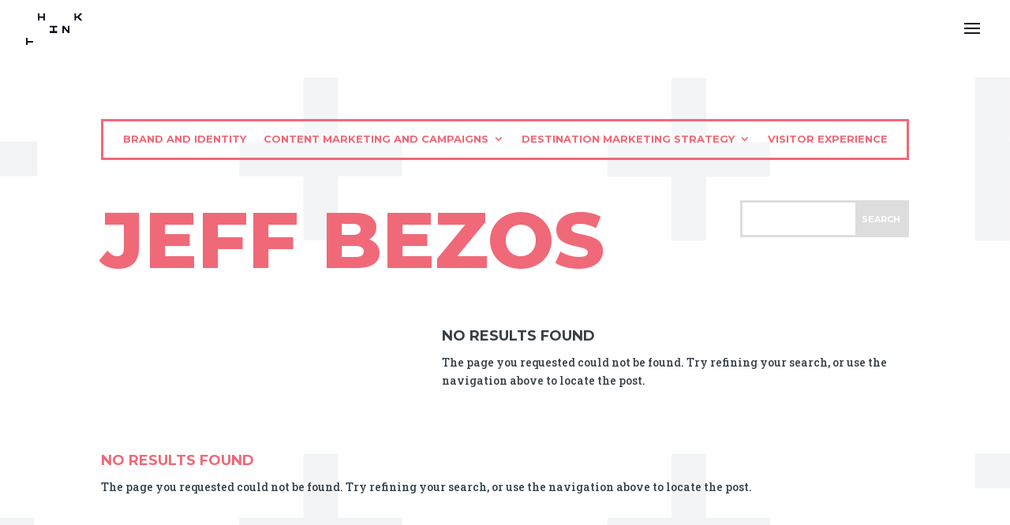

--- FILE ---
content_type: text/css
request_url: https://destinationthink.com/wp-content/plugins/popup-press/css/pps_style.css?ver=3.1.0
body_size: 19972
content:
/*------------------------------------------------------------------*/

/*-------------------->>> 1. CSS General <<<------------------------*/

/*------------------------------------------------------------------*/



.pps-clearfix::before,

.pps-clearfix::after {

    display: table;

    content: "";

}



.pps-clearfix::after {

    clear: both;

}



.pps-clearfix {

    zoom: 1;

    /* For IE 6/7*/

}



@font-face {

    font-family: 'pps-icomoon';

    src: url('fonts/icomoon.eot?8e63sg');

    src: url('fonts/icomoon.eot?#iefix8e63sg') format('embedded-opentype'),

    url('fonts/icomoon.ttf?8e63sg') format('truetype'),

    url('fonts/icomoon.woff?8e63sg') format('woff'),

    url('fonts/icomoon.svg?8e63sg#icomoon') format('svg');

    font-weight: normal;

    font-style: normal;

}



[class^="pps-icon-"],

[class*=" pps-icon-"] {

    font-family: 'pps-icomoon';

    speak: none;

    font-style: normal;

    font-weight: normal;

    font-variant: normal;

    text-transform: none;

    line-height: 1;



    /* Better Font Rendering =========== */

    -webkit-font-smoothing: antialiased;

    -moz-osx-font-smoothing: grayscale;

}



.pps-popup embed,

.pps-popup iframe,

.pps-popup object,

.pps-popup video {

    position: relative;

    z-index: 10003;

    margin: 0px;

    padding: 0px;

    border: 0px;

    max-width: 100%;

    max-height: 100%;

}



.pps-popup video,

.pps-popup audio {

    visibility: visible !important;

}



.pps-popup .pps-responsive-video {

    width: 100% !important;

}



.pps-popup .pps-responsive-video video {

    height: auto;

}



.pps-popup a:focus,

a.pps-button-popup:focus {

    outline: 0;

}



/*------------------------------------------------------------------*/

/*-------------------->>> 2. PopupPress <<<-------------------------*/

/*------------------------------------------------------------------*/



.pps-overlay, .b-modal {

    position: fixed;

    top: 0;

    left: 0;

    width: 100%;

    height: 100%;

    background: #000000;

    opacity: 0.3;

    cursor: pointer;

    background-size: cover;

    /*transition: none 0s ease 0s  !important;*/

}



.pps-popup {

    box-sizing: border-box;/*content-box*/

    display: none;

    position: absolute;

    top: 60px;

    z-index: 9999;

    width: 600px;

    height: auto;

    padding: 0px;

    margin: 0px;

    box-shadow: 0px 2px 6px rgba(0, 0, 0, 0.6);

    -moz-box-shadow: 0px 2px 6px rgba(0, 0, 0, 0.6);

    -webkit-box-shadow: 0px 2px 6px rgba(0, 0, 0, 0.6);

    background: transparent;

}



.pps-popup:before {

    position: absolute;

    content: "";

}



.pps-popup.pps-width-overflow {

    width: 86% !important;

    left: 6% !important;

}



.pps-wrap {

    box-sizing: border-box;

    position: relative;

    z-index: 10008;

    padding: 20px 25px 20px;

    height: 100%;

    max-height: inherit;

    background-color: #FFFFFF;

    /*overflow: hidden;*//*No colocar porque elimina el botón de cerrar*/

}



@media screen and (max-width: 600px) {



}



.pps-popup.pps-no-border {

    -webkit-box-shadow: 0px 0px 12px 0px rgba(0, 0, 0, 0.6);

    -moz-box-shadow: 0px 0px 12px 0px rgba(0, 0, 0, 0.6);

    box-shadow: 0px 0px 12px 0px rgba(0, 0, 0, 0.6);

}



.pps-header {

    position: relative;

    padding: 0;

    margin: 0;

}



.pps-title {

    padding: 0;

    margin: 0;

    padding-bottom: 10px;

    margin-bottom: 10px;

    border-bottom: 1px solid #EEEEEE;

    color: #000;

    line-height: 100%;

    text-align: left;

    font-size: 20px;

    font-family: inherit;

}



.pps-close {

    position: absolute;

    top: -14px;

    right: -14px;

    z-index: 10009;

    cursor: pointer;

}



.pps-close a.pps-close-link {

    width: 18px;

    height: 18px;

    padding: 6px;

    box-sizing: content-box;

    display: block;

    outline: none;

    border: 0;

    cursor: pointer;

    background-color: #FFFFFF;

    -webkit-border-radius: 50%;

    -moz-border-radius: 50%;

    border-radius: 50%;

    text-align: center;

    line-height: 1;

}



.pps-close a i.pps-icon:before {

    width: auto;

    font-size: 18px;

    color: #999999;

    display: inline-block;

    text-decoration: inherit;

}



.pps-close a.pps-close-link:hover i.pps-icon:before {

    color: #222222;

}



.pps-close .pps-icon-close:before {

    content: "\e619";

}



.pps-close .pps-icon-close-circle:before {

    content: "\e604";

}



.pps-close .pps-icon-close-circle-outline:before {

    content: "\e605";

}



.pps-close .pps-icon-close-clear:before {

    content: "\e070";

}



.pps-close .pps-icon-close-circle-cross:before {

    content: "\e043";

}



.pps-close .pps-icon-close-square-radius:before {

    content: "\e047";

}



.pps-close .pps-icon-close-file-broken:before {

    content: "\e608";

}



.pps-close .pps-icon-close-error:before {

    content: "\e61e";

}



.pps-close .pps-icon-close-outline:before {

    content: "\e607";

}



.pps-content {

    padding: 0px;

    min-height: 160px;

    -webkit-box-sizing: border-box;

    -moz-box-sizing: border-box;

    box-sizing: border-box;

    height: 100%;

    overflow: auto;

    font-size: 16px;

}



.pps-content-wp-editor {

    overflow: auto;

}



.pps-single-popup {

    position: relative;

}



.pps-content p {

    margin: 0px;

    margin-bottom: 15px;

    line-height: 21px;

    text-align: left;

}



a.pps-btn {

    cursor: pointer;

}



a.pps-btn.pps-button-popup {

    display: inline-block;

    padding: 5px 14px 4px;

    margin: 0px;

    color: #FFF;

    line-height: 1.6;

    font-weight: bold;

    font-size: 12px;

    font-family: Arial, Helvetica, sans-serif;

    text-align: center;

    text-decoration: none;

    cursor: pointer;

    border-radius: 3px;

    -moz-border-radius: 3px;

    -webkit-border-radius: 3px;

    -khtml-border-radius: 3px;

    border-bottom: 2px solid #1B80C5;

    background-color: #348ECC;

}



a.pps-btn.pps-button-popup:hover {

    background-color: #3C9CDD;

    border-bottom: 2px solid #1B80C5;

}



a.pps-button-popup > img,

a.pps-btn-img > img {

    margin: 0 !important;

    padding: 0;

    vertical-align: middle;

    max-width: 100%;

}



a.pps-button-popup > img:hover {

    zoom: 1;

}



.pps-loading {

    position: absolute;

    left: 46%;

    top: 46%;

    z-index: 10002;

    width: 26px;

    height: 26px;

    display: block;

    background: url('images/loader3.gif') no-repeat 0 0;

    padding-left: 32px;

}



a.pps-download-pdf {

    margin: 0px;

    padding: 6px 15px;

    display: none;

    position: absolute;

    bottom: 0px;

    right: 0px;

    background: #333;

    color: white;

    font-size: 0.9em;

    filter: alpha(opacity=80);

    opacity: 0.80;

}



.pps-popup:hover a.pps-download-pdf {

    display: block;

}



a.pps-download-pdf:hover {

    color: white;

    text-decoration: underline;

    background: #222;

}



.pps-wrap-thumbs-popup {

    width: 100%;

}



.pps-wrap-thumbs-popup li {

    display: inline-block;

    margin: 0;

    padding: 0;

    list-style: none;

}



.pps-wrap-thumbs-popup li img {

    max-width: 25%;

    display: block;

}



.pps-disclaimer {

    padding: 15px 0 10px;

    text-align: center;

}



.pps-disclaimer .pps-disclaimer-agree,

.pps-disclaimer .pps-disclaimer-disagree {

    text-align: center;

    display: inline-block;

    padding: 10px 25px;

    margin-top: 13px;

    margin-right: 10px;

    margin-left: 10px;

    border-bottom: 2px solid #1B80C5;

    background-color: #348ECC;

    border-radius: 5px;

    -moz-border-radius: 5px;

    -webkit-border-radius: 5px;

    text-decoration: none;

    color: #fff;

    font-size: 16px;

    line-height: 20px;

    font-family: Arial, Helvetica, sans-serif;

}



.pps-disclaimer .pps-disclaimer-disagree {

    border-bottom: 2px solid #B33737;

    background-color: #CC524F;

}



.pps-disclaimer .pps-disclaimer-agree:hover {

    border-color: #1B80C5;

    background-color: #3C9CDD;

}



.pps-disclaimer .pps-disclaimer-disagree:hover {

    border-color: #9A3030;

    background-color: #D0615E;

}



.pps-disclaimer .pps-disclaimer-agree:before,

.pps-disclaimer .pps-disclaimer-disagree:before {

    content: "\e618";

    font-family: 'pps-icomoon';

    font-size: 17px;

    padding-right: 12px;

    display: inline-block;

    vertical-align: middle;

    margin-top: -2px;

}



.pps-disclaimer .pps-disclaimer-disagree:before {

    content: "\e619";

    font-size: 18px;

}



.pps-not-show-again {

    float: right;

    display: inline-block;

    cursor: pointer;

    font-size: 1em;

    text-decoration: none;

    padding: 5px;

    text-align: right;

}



.pps-popup.pps-full-screen {

    top: 0px !important;

    left: 0px !important;

    width: 100% !important;

    position: fixed !important;

    border-radius: 0px !important;

    border: 0px !important;

}



.pps-popup.pps-full-screen .pps-wrap {

    border-radius: 0px !important;

}



.pps-popup.pps-full-screen .pps-wrap .pps-close {

    top: 12px !important;

    right: 12px !important;

}



/*------------------------------------------------------------------*/

/*---------------->>> 3. Slider PopupPress <<<----------------------*/

/*------------------------------------------------------------------*/



/* ========================================================

 * RESETS

 * ========================================================*/

.pps-container a:hover,

.pps-slider a:hover,

.pps-container a:focus,

.pps-slider a:focus {

    outline: none;

}



.pps-slides,

.pps-slides > li,

.pps-control-nav,

.pps-direction-nav {

    margin: 0;

    padding: 0;

    list-style: none;

}



.pps-pauseplay span {

    text-transform: capitalize;

}



/* ============================================================

 * BASE STYLES

 * ============================================================*/

.popupslider {

    margin: 0;

    padding: 0;

}



.popupslider .pps-slides > li {

    display: none;



    /*Para las imágenes que ocupen 100% del popup height = 100%*/

    height: 100%;

    max-height: 100%;

}



.popupslider .pps-slides > li.pps-active-slide {

    display: flex !important;

    align-items: center;

    justify-content: center;

    /*display: block;*/

}



.popupslider .pps-slides img {

    width: 100%;

    height: auto;

    display: block;

}



.popupslider .pps-slides:after {

    content: "\0020";

    display: block;

    clear: both;

    visibility: hidden;

    line-height: 0;

    height: 0;

}



html[xmlns] .popupslider .pps-slides {

    display: block;

}



* html .popupslider .pps-slides {

    height: 1%;

}



.no-js .popupslider .pps-slides > li:first-child {

    display: block;

}



/* ===================================================================

 * DEFAULT THEME

 * ===================================================================*/

.popupslider {

    margin: 0;

    padding: 0;

    background: none;

    border: 0;

    position: relative;

    zoom: 1;

    -webkit-border-radius: 0px;

    -moz-border-radius: 0px;

    border-radius: 0px;

    -webkit-box-shadow: none;

    -moz-box-shadow: none;

    -o-box-shadow: none;

    box-shadow: none;



    /*Para las imágenes que ocupen 100% del popup height = 100%*/

    height: 100%;

    max-height: 100%;

}



.popupslider .pps-slides {

    zoom: 1;



    /*Para las imágenes que ocupen 100% del popup height = 100%*/

    display: inline;

    height: 100%;

    max-height: 100%;

    margin: 0 !important;

}



.popupslider .pps-slides img {

    height: auto;

}



.pps-viewport {

    max-height: 2000px;

    -webkit-transition: all 1s ease;

    -moz-transition: all 1s ease;

    -ms-transition: all 1s ease;

    -o-transition: all 1s ease;

    transition: all 1s ease;

}



.loading .pps-viewport {

    max-height: 300px;

}



.carousel li {

    margin-right: 5px;

}



/* Flechas */

.pps-direction-nav {

    *height: 0;

}



.pps-direction-nav > li {

    margin: 0px;

    padding: 0px;

}



.pps-direction-nav a {

    text-decoration: none;

    display: block;

    width: 38px;

    height: 38px;

    line-height: 38px;

    margin: -20px 0 0;

    position: absolute;

    top: 50%;

    z-index: 10;

    overflow: visible;

    opacity: 0.6;

    cursor: pointer;

    color: rgba(255, 255, 255, 0.9);

    background-color: rgba(0, 0, 0, 0.7);

    text-align: center;

    text-shadow: none;

    -webkit-border-radius: 50%;

    -moz-border-radius: 50%;

    border-radius: 50%;

}



.pps-direction-nav a:before {

    font-family: "pps-icomoon";

    font-size: 30px;

    display: inline-block;

    content: '\e110';

    color: rgba(255, 255, 255, 0.9);

    text-shadow: none;

}



.pps-direction-nav a.pps-next:before {

    content: '\e111';

}



.pps-direction-nav .pps-prev {

    left: -58px;

}



.pps-direction-nav .pps-next {

    right: -58px;

}



.pps-popup .pps-direction-nav a.pps-prev:hover,

.pps-popup .pps-direction-nav a.pps-next:hover {

    opacity: 1;

}



.pps-popup.pps-mobile .pps-direction-nav a {

    width: 50px;

    height: 50px;

    line-height: 50px;

    opacity: 1;

}



.pps-popup.pps-mobile .pps-direction-nav .pps-prev {

    left: -68px;

}



.pps-popup.pps-mobile .pps-direction-nav .pps-next {

    right: -68px;

}



.pps-full-screen .pps-direction-nav .pps-prev {

    left: 20px;

    opacity: 1;

}

.pps-full-screen .pps-direction-nav .pps-next {

    right: 20px;

    opacity: 1;

}



@media screen and (max-width: 768px) {

    .pps-popup.pps-mobile .pps-direction-nav .pps-prev {

        left: 20px;

        opacity: 1;

    }



    .pps-popup.pps-mobile .pps-direction-nav .pps-next {

        right: 20px;

        opacity: 1;

    }

}



.pps-direction-nav .pps-disabled {

    opacity: 0 !important;

    filter: alpha(opacity=0);

    cursor: default;

    display: none;

}



.pps-pauseplay a {

    display: block;

    width: 20px;

    height: 20px;

    position: absolute;

    bottom: 5px;

    left: 10px;

    opacity: 0.8;

    z-index: 10;

    overflow: hidden;

    cursor: pointer;

    color: #000;

}



.pps-pauseplay a:before {

    font-family: "popupslider-icon";

    font-size: 20px;

    display: inline-block;

    content: '\f004';

}



.pps-pauseplay a:hover {

    opacity: 1;

}



.pps-pauseplay a.pps-play:before {

    content: '\f003';

}



/* Paginador */

.pps-control-nav {

    position: absolute;

    bottom: -30px;

    left: 3%;

    width: 94%;

    height: 30px;

    text-align: center;

}



.pps-control-nav li {

    margin: 0 6px;

    display: inline-block;

    zoom: 1;

    *display: inline;

}



.pps-control-paging li a {

    width: 12px;

    height: 12px;

    line-height: 100%;

    display: block;

    margin-top: 8px;

    background: #666;

    background: rgba(255, 255, 255, 0.5);

    cursor: pointer;

    text-indent: -9999px;

    -webkit-box-shadow: inset 0 0 3px rgba(0, 0, 0, 0.3);

    -moz-box-shadow: inset 0 0 3px rgba(0, 0, 0, 0.3);

    -o-box-shadow: inset 0 0 3px rgba(0, 0, 0, 0.3);

    box-shadow: inset 0 0 3px rgba(0, 0, 0, 0.3);

    -webkit-border-radius: 20px;

    -moz-border-radius: 20px;

    border-radius: 20px;

}



.pps-control-paging li a:hover {

    background: #333;

    background: rgba(255, 255, 255, 1);

}



.pps-control-paging li a.pps-active {

    background: #000;

    background: rgba(255, 255, 255, 0.9);

    cursor: default;

}



@media screen and (max-width: 768px), screen and (max-height: 600px) {

    .pps-control-paging li a {

        width: 28px;

        height: 28px;

    }

}



/* Miniaturas */

.pps-control-thumbs {

    margin: 5px 0 0;

    position: static;

    overflow: hidden;

}



.pps-control-thumbs li {

    width: 25%;

    float: left;

    margin: 0;

}



.pps-control-thumbs img {

    width: 100%;

    height: auto;

    display: block;

    opacity: .7;

    cursor: pointer;

    -webkit-transition: all 1s ease;

    -moz-transition: all 1s ease;

    -ms-transition: all 1s ease;

    -o-transition: all 1s ease;

    transition: all 1s ease;

}



.pps-control-thumbs img:hover {

    opacity: 1;

}



.pps-control-thumbs .pps-active {

    opacity: 1;

    cursor: default;

}



/*Captions*/

.pps-content p.pps-caption {

    position: absolute;

    bottom: 0;

    left: 0;

    box-sizing: border-box;

    width: 100%;

    padding: 10px 15px;

    color: #fff !important;

    font-size: 14px;

    line-height: 20px;

    margin: 0;

    text-align: center;

    background: none repeat scroll 0 0 rgba(0, 0, 0, 0.8);

}



/*------------------------------------------------------------------*/

/*------------>>> 3. Captions and AlignMents <<<--------------------*/

/*------------------------------------------------------------------*/

/*.pps-content-wp-editor img { width:auto;}*/

.pps-content-wp-editor .aligncenter {

    display: block;

    margin-left: auto;

    margin-right: auto;

}



.pps-content-wp-editor .wp-caption {

    margin-bottom: 10px;

}



.pps-content-wp-editor .wp-caption.alignleft {

    margin: 0px 10px 10px 0px;

}



.pps-content-wp-editor .wp-caption.alignright {

    margin: 0px 0px 10px 10px;

}



.pps-content-wp-editor .wp-caption img {

    margin: 0;

    padding: 0;

    border: 0 none;

}



.pps-content-wp-editor .wp-caption p.wp-caption-text {

    font-size: 11px;

    line-height: 17px;

    padding: 0 4px 5px;

    margin: 0;

}



.pps-content-wp-editor .alignright {

    float: right;

}



.pps-content-wp-editor .alignleft {

    float: left

}



.pps-content-wp-editor img.alignleft {

    display: inline;

    float: left;

    margin-right: 15px;

}



.pps-content-wp-editor img.alignright {

    display: inline;

    float: right;

    margin-left: 15px;

}



/*Fix*/

.pps-button-popup > img {

    max-width: 100%;

}



.pps-popup .border-round {

    display: none !important

}



.pps-popup .pps-content-wp-editor {

    height: 100%;

    width: 100%;

}



.pps-popup .pps-content-wp-editor iframe {

    max-width: 100%;

}



.pps-popup .pps-iframe iframe,

.pps-popup .pps-pdf > iframe {

    width: 100%;

    display: block;

}



.pps-popup .pps-embed iframe,

.pps-popup .pps-embed embed {

    display: block;

    border: 0;

    max-width: 100%;

}

.pps-popup .pps-embed {

    width: 100%;

}



.pps-popup .pps-embed iframe[src*="soundcloud"] {

    height: 160px !important;

}



.pps-popup .pps-content-wp-editor img {

    height: auto;

    max-width: 100%;

}



.pps-popup img.pps-img-slider,

.pps-popup .pps-embed > img {

    /*display: block;*/

    display: inline-block;/*Evita el espacio vertical cuando se agrega inline-block a .pps-single-popup > li*/

    height: auto;

    border: 0;

    /*width: 100%;*/



    width: auto;

    /*Para las imágenes que ocupen 100% del popup height = 100%*/

    max-width: 100%;

    max-height: 100%;

    margin: auto;

}



.pps-popup .pps-pdf,

.pps-popup .pps-iframe,

.pps-single-popup,

.pps-popup .pps-single-popup > li,

.pps-popup .pps-popupslider > li {

    height: 100%;

}



.pps-popup .pps-single-popup > li {

    margin: 0 !important;

    padding: 0 !important;

    list-style: none;

    background: none;



    display: block;/*inlibe-block para disclaimer*/

    width: 100%;

}

.pps-popup.disclaimer-popup .pps-single-popup > li {

    display: inline-block;

}



.pps-popup .entry-content,

.pps-popup .post-content {

    margin: 0 !important;

}



.pps-embed-bellow,

.pps-iframe-bellow,

.pps-pdf-bellow {

    padding-top: 15px;

}



.pps-embed-bellow *,

.pps-iframe-bellow *,

.pps-pdf-bellow * {

    margin-bottom: 0 !important;

}



/*  Support for mobile devices */



@media screen and (max-width: 768px) {



}



@media screen and (max-width: 480px) {



}



--- FILE ---
content_type: text/css
request_url: https://destinationthink.com/wp-content/et-cache/taxonomy/post_tag/856/et-divi-dynamic-tb-23963-late.css?ver=1768628022
body_size: 2394
content:
@font-face{font-family:FontAwesome;font-style:normal;font-weight:400;font-display:block;src:url(//destinationthink.com/wp-content/themes/Divi/core/admin/fonts/fontawesome/fa-regular-400.eot);src:url(//destinationthink.com/wp-content/themes/Divi/core/admin/fonts/fontawesome/fa-regular-400.eot?#iefix) format("embedded-opentype"),url(//destinationthink.com/wp-content/themes/Divi/core/admin/fonts/fontawesome/fa-regular-400.woff2) format("woff2"),url(//destinationthink.com/wp-content/themes/Divi/core/admin/fonts/fontawesome/fa-regular-400.woff) format("woff"),url(//destinationthink.com/wp-content/themes/Divi/core/admin/fonts/fontawesome/fa-regular-400.ttf) format("truetype"),url(//destinationthink.com/wp-content/themes/Divi/core/admin/fonts/fontawesome/fa-regular-400.svg#fontawesome) format("svg")}@font-face{font-family:FontAwesome;font-style:normal;font-weight:900;font-display:block;src:url(//destinationthink.com/wp-content/themes/Divi/core/admin/fonts/fontawesome/fa-solid-900.eot);src:url(//destinationthink.com/wp-content/themes/Divi/core/admin/fonts/fontawesome/fa-solid-900.eot?#iefix) format("embedded-opentype"),url(//destinationthink.com/wp-content/themes/Divi/core/admin/fonts/fontawesome/fa-solid-900.woff2) format("woff2"),url(//destinationthink.com/wp-content/themes/Divi/core/admin/fonts/fontawesome/fa-solid-900.woff) format("woff"),url(//destinationthink.com/wp-content/themes/Divi/core/admin/fonts/fontawesome/fa-solid-900.ttf) format("truetype"),url(//destinationthink.com/wp-content/themes/Divi/core/admin/fonts/fontawesome/fa-solid-900.svg#fontawesome) format("svg")}@font-face{font-family:FontAwesome;font-style:normal;font-weight:400;font-display:block;src:url(//destinationthink.com/wp-content/themes/Divi/core/admin/fonts/fontawesome/fa-brands-400.eot);src:url(//destinationthink.com/wp-content/themes/Divi/core/admin/fonts/fontawesome/fa-brands-400.eot?#iefix) format("embedded-opentype"),url(//destinationthink.com/wp-content/themes/Divi/core/admin/fonts/fontawesome/fa-brands-400.woff2) format("woff2"),url(//destinationthink.com/wp-content/themes/Divi/core/admin/fonts/fontawesome/fa-brands-400.woff) format("woff"),url(//destinationthink.com/wp-content/themes/Divi/core/admin/fonts/fontawesome/fa-brands-400.ttf) format("truetype"),url(//destinationthink.com/wp-content/themes/Divi/core/admin/fonts/fontawesome/fa-brands-400.svg#fontawesome) format("svg")}

--- FILE ---
content_type: text/css
request_url: https://destinationthink.com/wp-content/themes/destination-think-theme/style.css?ver=4.27.4
body_size: 44742
content:
/*
 Theme Name:   Destination Think! Theme
 Theme URI:    https://destinationthink.com/
 Description:  Child theme based on Divi
 Author:       Destination Think!
 Author URI:   https://destinationthink.com
 Template:     Divi
 Version:      1.0.9.3
 License:      GNU General Public License v2 or later
 License URI:  http://www.gnu.org/licenses/gpl-2.0.html
 Tags:         dark, one-column, multi-column, responsive-layout, accessibility-ready
 Text Domain:  destinationthink
*/
.page-id-32178 #footer-info, .page-id-32178 #footer-info a {
	font-size: 13px;
	color: #000;
	float: none;
	text-align: center;
	font-family: Montserrat;
	font-weight: 500;
	font-size: 15.21px;
	line-height: 24.87px;
	letter-spacing: 0;
	text-align: center;
}
.page-id-32178 #main-header:not(.et-fixed-header) .mobile_menu_bar::before, .page-id-32178 #main-header:not(.et-fixed-header) .mobile_menu_bar::after {
	color: #fff;
}
.page-id-32178 #main-footer, .page-id-32178 #footer-bottom {
	background: #fff;
}
.page-id-32178 .et-social-icons {
	display: none;
}
.page-id-32178 #main-header {
	background: transparent;
}
.logo_container .logo_white {
	display: none !important;
}
.page-id-32178 #main-header:not(.et-fixed-header) .logo_black, .page-id-32178 #main-header:not(.et-fixed-header) span.logo_helper {
	display: none;
}
.page-id-32178 #main-header:not(.et-fixed-header) .logo_white {
	display: block !important;
	max-width: 71px;
	padding-top: 20px;
}
.collective_ss2 .row_formpop .et_pb_button:hover, body .row_world a.et_pb_button:hover, .post-link:hover {
	background: #00284c;
	color: #fff !important;
}
.et_bloom .et_bloom_optin_15 .et_bloom_form_header h2, .et_bloom .et_bloom_optin_15 .et_bloom_form_header h2 span {
	font-family: Montserrat !important;
	font-weight: 800 !important;
	font-size: 34.58px !important;
	line-height: 99% !important;
	letter-spacing: 0;
	color: #00284D;
}
.et_bloom .et_bloom_optin_15 .et_bloom_form_header p, .et_bloom .et_bloom_optin_15 .et_bloom_form_header p span {
	font-family: Montserrat !important;
	font-weight: 500;
	font-size: 20.68px;
	line-height: 121%;
	letter-spacing: 0;
	color: #00284D;
}
.et_bloom .et_bloom_optin_15 .et_bloom_form_container .et_bloom_form_header {
	padding: 35px 50px 15px;
}
.et_bloom .et_bloom_optin_15 .et_bloom_form_header p {
	max-width: 445px;
	margin: 15px auto 5px;
}
.et_bloom .et_bloom_optin_15 .et_bloom_form_container.et_bloom_form_text_dark .et_bloom_form_content .et_bloom_form_footer p {
	font-family: Montserrat !important;
	font-weight: 400;
	font-size: 15px;
	line-height: 135%;
	letter-spacing: 0%;
	text-align: center;
	color: #000000;
}
.et_bloom .et_bloom_optin_15 .et_bloom_form_container.et_bloom_form_text_dark .et_bloom_form_content .et_bloom_form_footer p a {
	text-decoration: underline;
}
.et_bloom .et_bloom_optin_15 .et_bloom_form_container .et_bloom_form_content .et_bloom_popup_input input {
	padding: 15px !important;
	font-family: Montserrat !important;
	font-weight: 400;
	font-size: 16px;
	line-height: 135%;
	letter-spacing: 0%;
	border: 1px solid #A3A3A3;
	border-radius: 5px !important;
	color: #000000;
	opacity: 1;
}
.et_bloom .et_bloom_optin_15 .et_bloom_form_container .et_bloom_form_content {
	padding: 0 50px 40px;
}
.et_bloom .et_bloom_optin_15 .et_bloom_form_content .et_bloom_custom_field_radio i::before {
	background: #00284c !important;
}
body .row_world a.et_pb_button {
	font-family: Montserrat;
	font-weight: 800;
	font-size: 15.82px;
	line-height: 25.8px !important;
	letter-spacing: 0.02rem;
	text-align: center;
	color: #000 !important;
	background: #fff;
	border-radius: 30px;
	padding: 6.6px 27px !important;
	border: unset !important;
}
body .collective-country-list a:hover {
	text-decoration: underline;
}
.row_world .col_right {
	padding: 0 20px;
	max-width: 692px;
	margin: 0 auto;
}
.row_world .col_right .et_pb_heading {
	margin-bottom: 18px;
}
.collective_member .et_pb_button_module_wrapper {
	padding-top: 14px;
}
body .gallery_scroll {
	margin: 0 !important;
}
body .ss_scroll {
	padding: 0 !important;
}
.ss_scroll .scroll_row {
	padding: 0;
}
body .ss_scroll .gallery_scroll::before {
	content: "";
	display: block;
	position: absolute;
	left: 0;
	right: 0;
	bottom: 0;
	top: 0;
	background: rgba(0, 0, 0, 0.49);
	z-index: 3;
}
.content_hero h2 {
	position: relative;
	display: inline-block;
	padding: 28px 59px;
	border-radius: 60px;
	color: #fff;
	z-index: 1;
	font-weight: 800;
	font-size: 49.73px;
	line-height: 85%;
	letter-spacing: 0.07rem;
	text-align: center;
}
.content_hero h2::before, .row_formpop::before {
  content: "";
  position: absolute;
  inset: 0;
  padding: 5.39px; 
  border-radius: inherit;
  background: linear-gradient(to right,
    #39A2CF,
    #5C4AB7,
    #CF5C91,
    #4FC446,
    #D95362,
    #EB7D31,
    #39A2CF
  );
  -webkit-mask: 
    linear-gradient(#fff 0 0) content-box, 
    linear-gradient(#fff 0 0);
  -webkit-mask-composite: xor;
          mask-composite: exclude;
  z-index: -1;
}
.content_hero h2::after, .row_formpop::after {
  content: "";
  position: absolute;
  inset: 0;
  border-radius: inherit;
  background: #000; 
  z-index: -2;
}
.row_formpop::before {
	padding: 2px;
}
body .row_formpop {
	position: relative;
	border-radius: 60px;
	color: #fff;
	z-index: 1;
	display: flex;
	margin: 0 auto;
	align-items: center;
	padding: 22px 25px 22px 42px;
}
.et_pb_row.et_pb_row_1.row_ct {
	padding: 0;
}
.collective_map h3 {
	color: #fff;
	font-weight: 800;
	font-size: 20.22px;
	line-height: 98%;
	letter-spacing: 0;
	text-align: center;
	padding-bottom: 0;
}
.content_hero h3 {
	font-weight: 800;
	font-size: 34.87px;
	line-height: 98%;
	letter-spacing: 0;
	text-align: center;
	color: #fff;
	max-width: 621px;
	margin: 27px auto 0;
}
.content_hero h3 em {
	font-weight: 300;
}
.scroll_row::before {
	content: "";
	position: absolute;
	bottom: -5px;
	height: 170px;
	left: 0;
	right: 0;
	background: red;
	background: linear-gradient(180deg, rgba(0, 0, 0, 0) 0%, #000000 100%);
	z-index: 99;
}
.collective_member .et_pb_toggle_close .et_pb_toggle_content {
	display: none !important;
}
.collective_member .et_pb_toggle_open .et_pb_toggle_content {
	display: flex !important;
	justify-content: space-between;
	gap: 30px;
	padding: 61px 0 18px;
}
.collective_member .et_pb_module {
	background: #000;
	border: unset;
	color: #fff;
}
body .fs_51 {
	font-family: Montserrat;
	font-weight: 800;
	font-size: 51px;
	line-height: 98%;
	letter-spacing: 0;
	text-transform: uppercase;
	color: #fff;
}
body .et_pb_code em {
	font-weight: 300;
}
.collective_ss2 .et_pb_text_inner {
	font-family: Montserrat;
	font-weight: 400;
	font-size: 18.16px;
	line-height: 135%;
	letter-spacing: 0;
	color: #fff;
}
.collective_ss2 .et_pb_text_inner p {
	padding-bottom: 13px;
}
.et_pb_row.et_pb_row_1.row_ct {
	padding: 0 0 47px;
}
.collective_ss2 .row_formpop .et_pb_text_inner {
	font-family: Montserrat;
	font-weight: 700;
	font-size: 18px;
	line-height: 135%;
	letter-spacing: 0;
	color: #fff;
}
.collective_ss2 .row_formpop .et_pb_button {
	font-family: Montserrat;
	font-weight: 800;
	font-size: 16.82px;
	line-height: 25.8px !important;
	letter-spacing: 0.02rem;
	text-align: center;
	background: #fff;
	border-radius: 50px;
	padding: 9px 32px;
	display: inline-block;
	border: unset;
}

.collective_member .et_pb_toggle_title {
	color: #fff !important;
	font-family: Montserrat;
	font-weight: 800;
	font-size: 17.22px;
	line-height: 98%;
	letter-spacing: 0;
	text-transform: uppercase;
}
body .collective_member .et_pb_toggle_title::before {
	color: #fff;
	background: transparent;
	content: "+";
	font-family: Montserrat !important;
	font-weight: 500;
	font-size: 32.22px;
	line-height: 98%;
	letter-spacing: 0;
}
.collective_member .et_pb_module.et_pb_toggle {
	border: 1px solid #fff;
	border-width: 1px 0 1px 0;
	padding: 15px 0;
}
.mb_list p, .collective-country-list a {
	font-family: Montserrat;
	font-weight: 500;
	font-size: 14.22px;
	line-height: 170%;
	letter-spacing: 0;
	padding-bottom: 24px;
	color: #fff;
	display: block;
}
body .collective-country-list a {
	padding-bottom: 0;
	cursor: pointer;
}
.et_pb_row.row_listmb {
	padding-bottom: 50px;
}
.mb_list p strong, h3.country-title {
	font-family: Montserrat;
	font-weight: 800;
	font-size: 16.22px;
	line-height: 160%;
	letter-spacing: 0;
	color: #fff;
	padding-bottom: 0;
}
.collective-country-list {
	padding-bottom: 24px;
}
body .collective_member {
	padding-bottom: 80px;
}
body .row_world {
	border: 1px solid #19A1E4;
	padding: 72px 0 23px;
}
body .collective_sscontent {
	padding-top: 38px;
}
.collective-country {
	display: flex;
	justify-content: space-between;
	gap: 30px;
	width: 100%;
}
.collective-column {
	flex: 1;
}
.fs_53 .et_pb_module_heading {
	font-family: Montserrat;
	font-weight: 800;
	font-size: 52.77px;
	line-height: 85%;
	letter-spacing: 0.07rem;
	text-align: center;
	text-transform: uppercase;
}
.fs_30 .et_pb_module_heading {
	font-family: Montserrat;
	font-weight: 800;
	font-size: 30px;
	line-height: 98%;
	letter-spacing: 0;
	text-align: center;
	text-transform: uppercase;
}
.row_world .et_pb_text_inner p {
	font-family: Montserrat;
	font-weight: 400;
	font-size: 15.21px;
	line-height: 135%;
	letter-spacing: 0;
	text-align: center;
}


body h3.filter-sort {
	font-family: Montserrat;
	font-weight: 800;
	font-size: 16.22px;
	line-height: 98%;
	letter-spacing: 0;
	color: #000;
	padding-bottom: 20px;
}
.collective-filter .filter-btn {
	margin-right: 10px;
	cursor: pointer;
	font-family: Montserrat;
	font-weight: 800;
	font-size: 11.18px;
	line-height: 85%;
	letter-spacing: 0.07rem;
	text-align: center;
	text-transform: uppercase;
	color: #000;
	border: 1px solid #B5B4B4;
	display: inline-block;
	background: transparent;
	padding: 11.5px 29px;
	border-radius: 20px;
	margin-bottom: 5px;
}
.collective-filter .filter-btn.active, .collective-filter .filter-btn:hover {
	background: #000;
	color: #fff;
}
body .post-category {
	font-family: Montserrat;
	font-weight: 800;
	font-size: 8.84px;
	line-height: 85%;
	letter-spacing: 0.07rem;
	text-transform: uppercase;
	color: #878787;
	margin-top: 28px;
}
.collective-grid h3.post-title {
	font-family: Montserrat;
	font-weight: 800;
	font-size: 22.32px;
	line-height: 25px;
	letter-spacing: 0;
	text-transform: uppercase !important;
	color: #00284D;
	margin: 0;
	padding: 0;
}
.collective-grid .post-header {
	border-bottom: 1px solid #D7D5D5;
	display: flex;
	align-items: center;
	justify-content: space-between;
	padding: 20px 0 17px;
	margin-bottom: 16px;
}
body .collective-grid .post-content p {
	font-family: Montserrat;
	font-weight: 500;
	font-size: 15.21px;
	line-height: 24.87px;
	letter-spacing: 0;
	color: #000;
}
.post-link {
	font-family: Montserrat;
	font-weight: 800;
	font-size: 11.65px;
	line-height: 17.88px;
	letter-spacing: 0.02rem;
	text-align: center;
	background: #000;
	color: #fff;
	padding: 6px 43px;
	display: inline-block;
	border-radius: 25px;
}
.collective-grid .post-media img {
	display: block;
	object-fit: cover;
}
.collective-grid .post-media {
	border-radius: 10px;
	overflow: hidden;
	display: flex;
	max-height: 365px;
	justify-content: center;
	align-content: center;
}
body .collective-grid .post-content p a {
	text-decoration: underline;
}
.collective-grid .post-media .fluid-width-video-wrapper iframe {
	width: 100%;
	aspect-ratio: 16/9;
	max-height: 365px;
	position: relative;
	border-radius: 10px;
}
.collective-grid .post-media .fluid-width-video-wrapper {
	padding-top: 0 !important;
}
.et_pb_row.row_member {
	padding-top: 49px;
}
body .collective_member .et_pb_toggle_open .et_pb_toggle_title::before {
	content: "-";
}







.looping-image-rows {
  overflow: hidden;
  width: 100%;
}
.loop-row {
  display: flex;
  overflow: hidden;
  margin: 0;
}
.loop-track {
  display: flex;
}
.loop-item {
  flex: 0 0 auto;
}
.loop-item img {
  height: 200px; /* chỉnh theo thiết kế */
  width: auto;
  object-fit: cover;
  display: block;
}

/* Keyframes */
@keyframes scroll-left {
  0%   { transform: translateX(0); }
  100% { transform: translateX(-50%); }
}
@keyframes scroll-right {
  0%   { transform: translateX(-50%); }
  100% { transform: translateX(0); }
}

/* Animation name, duration sẽ gán bằng JS */
.loop-row.row2 .loop-track {
  animation-name: scroll-left;
}
.loop-row.row1 .loop-track,
.loop-row.row3 .loop-track {
  animation-name: scroll-right;
}



.world-collective-wrap {
	width: 100%;
	margin: 0 auto;
	overflow: hidden;
	padding-top: 100px;
}
.map-svg {
    width: 100%;
    height: auto;
    transform-origin: 50% 50%;
    cursor: grab;
    margin: 0 auto;
  text-align: center;
}
.map-svg:active {
    cursor: grabbing;
}
.map-svg svg {
    width: 100%;
    width: 1041px;
    height: auto;
    display: block;
    margin: 0 auto;
}
#map-svg .country-active,
#map-svg path.has-data:hover {
    fill: #63C4CA !important;
}
.map-tooltip {
	position: absolute;
	z-index: 60;
	background: #000;
	border: 1px solid #fff;
	border-radius: 10px;
	padding: 20px;
	pointer-events: auto;
	font-family: Montserrat;
	font-weight: 500;
	font-size: 14.22px;
	line-height: 170%;
	letter-spacing: 0%;
	max-width: 254px;
	color: #fff;
}
.map-tooltip .tt-title {
    font-weight: 700;
    margin-bottom: 8px;
    text-transform: uppercase;
}
.map-tooltip a {
	display: block;
	color: #fff;
	text-decoration: none;
	padding: 0;
	font-family: Montserrat;
	font-weight: 500;
	font-size: 14.22px;
	line-height: 170%;
}
.map-tooltip a:hover {
    text-decoration: underline;
}
.map-controls {
	position: absolute;
	top: 0;
	left: 0;
	display: flex;
	flex-direction: column;
	gap: 5px;
	align-items: center;
	width: 37px;
	z-index: 20;
}
.map-controls .zoom-reset {
	cursor: pointer;
	width: 18px;
	height: 17px;
	margin-bottom: 15px;
}
.mapcontrol_wrap {
	display: flex;
	flex-direction: column;
	gap: 0;
	border: 1px solid #fff;
	border-radius: 5px;
	background: #000;
}
.mapcontrol_wrap button {
	width: 36px;
	height: 36px;
	cursor: pointer;
	font-size: 18px;
	line-height: 1;
	color: #fff;
	background: transparent;
}
.mapcontrol_wrap button:active {
    transform: translateY(1px);
}
.tooltip {
    position: absolute;
    background: white;
    border: 1px solid #ccc;
    padding: 8px 12px;
    border-radius: 6px;
    box-shadow: 0 4px 10px rgba(0, 0, 0, 0.15);
    pointer-events: none;
    display: none;
    z-index: 9999;
}
.country {
    fill: #ccc;
    transition: fill 0.3s;
}
.country.highlight-country {
    fill: orange;
}
.country-tooltip {
    position: absolute;
    background: white;
    color: #333;
    padding: 8px 12px;
    border: 1px solid #ccc;
    border-radius: 6px;
    box-shadow: 0 4px 8px rgba(0, 0, 0, 0.2);
    pointer-events: none;
    display: none;
    z-index: 9999;
    max-width: 200px;
}
.country.highlighted {
    fill: orange !important;
    stroke: #333;
    stroke-width: 1.5px;
}

#map-svg .country-active {
    fill: #63C4CA !important;
    transition: fill .18s ease;
}



.collective-grid .single-post-block {
	margin-bottom: 0;
	padding: 0;
	margin-top: 10px;
}
.single-post-block.highlight {
/*    background: #f1f1f1;*/
}
.collective-filter {
    margin-bottom: 20px;
}
.collective-grid {
	display: grid;
	grid-template-columns: 1fr 1fr;
	column-gap: 62px;
	row-gap: 62px;
}




body .et_pb_section.landing_section {
	background-color: #E4DFCC !important;
}
.landing_top h3 {
	font-size: 43px;
	line-height: 50px;
	text-align: center;
	text-transform: uppercase;
	color: #00284D;
}
.landing_top p {
	font-weight: 400;
	font-size: 21.1581px;
	line-height: 29px;
	text-align: center;
	color: #000000;
	/* font-family: 'Montserrat',Helvetica,Arial,Lucida,sans-serif; */
	max-width: 825px;
	margin: 17px auto -4px;
}
.landing_form h3 {
	font-weight: 800;
	font-size: 29px;
	line-height: 110.9%;
	text-align: center;
	text-transform: uppercase !important;
	color: #00284D;
}
.landing_form p {
	font-weight: 400;
	font-size: 19px;
	line-height: 160.4%;
	text-align: center;
	color: #000000;
	/* font-family: 'Montserrat',Helvetica,Arial,Lucida,sans-serif; */
	max-width: 600px;
	margin: 13px auto 0px;
}
.landing_section .et_pb_row {
	max-width: 916px;
}
.landing_section .et_pb_row.landing_video {
	max-width: 1560px;
	width: 100%;
}
.landing_section .et_pb_row.landing_video iframe {
	filter: drop-shadow(0px 15px 27px rgba(0, 0, 0, 0.25));
	border-radius: 15px;
}
body .landing_form {
	padding: 60px 65px 27px;
	background: #FFFFFF;
	border-radius: 10px;
	margin-top: 66px;
	margin-bottom: 27px;
}
.gform_wrapper.gravity-theme .gfield input.large, .gform_wrapper.gravity-theme .gfield select.large {
	width: 100%;
	background: #FFFFFF;
	border: 1px solid #A3A3A3;
	border-radius: 5px;
	font-weight: 400;
	font-size: 16px;
	line-height: 134.9%;
	color: #000000;
	/* font-family: 'Montserrat',Helvetica,Arial,Lucida,sans-serif; */
	padding: 14px 14px;
	margin-bottom: 9px;
}
.gform_footer img {
	display: none;
}
#gform_submit_button_1 {
	background: #00284D;
	border-radius: 5px;
	font-weight: 700;
	font-size: 16px;
	line-height: 134.9%;
	text-align: center;
	color: #FFFFFF;
	width: 222px;
	padding: 14px 5px;
	margin-top: -49px;
	box-shadow: none;
	border: none;
	font-family: 'Montserrat',Helvetica,Arial,Lucida,sans-serif;
}
.gfield_checkbox .gchoice label::before {
	content: "";
	background: url("images/checkbox.png");
	width: 30px;
	height: 30px;
	display: inline-block;
	vertical-align: middle;
	margin-top: -7px;
	margin-right: 17px;
}
.gform_wrapper .gfield_checkbox input {
	display: none !important;
	opacity: 0;
	width: 0;
}
#field_1_6 {
	margin-top: 17px;
}
body .gform_wrapper.gravity-theme .gfield-choice-input + label {
	font-weight: 600;
	font-size: 16px;
	line-height: 134.9%;
	color: #000000;
	/* font-family: 'Montserrat',Helvetica,Arial,Lucida,sans-serif; */
}
body .gform_wrapper.gravity-theme input[type="checkbox"]:checked + label::before {
	background: url("images/checked.png");
}
body .gform_wrapper.gravity-theme input[type="checkbox"]:checked + label {
	font-weight: 600;
}
body .gfield--type-html {
	font-weight: 400;
	font-size: 15px;
	line-height: 134.9%;
	color: #000000;
	/* font-family: 'Montserrat',Helvetica,Arial,Lucida,sans-serif; */
}
#field_1_7 {
	padding-left: 270px;
	padding-top: 34px;
}
body .gfield--type-html a {
	text-decoration: underline;
}
.page-id-30713 #footer-bottom .container {
	max-width: 100%;
	width: 100%;
	padding-left: 27px;
	padding-right: 27px;
}
.page-id-30713 #footer-info, .page-id-30713 #footer-info a {
	font-size: 13px;
	font-weight: 400;
	/* font-size: 13px; */
	line-height: 134.9%;
	color: #B9B9B9;
	/* font-family: 'Montserrat',Helvetica,Arial,Lucida,sans-serif; */
}
.page-id-30713 #footer-info a {
	text-decoration: underline;
}
#gform_1 .gfield_validation_message, #gform_1 .validation_message {
	background: transparent;
	border: none;
	padding: 0;
	margin: 0;
	font-size: 12px;
}
body .gform_wrapper.gravity-theme .gform_validation_errors {
	display: none;
}
body .et_pb_section.landing_section::before {
	content: "";
	background: url("images/bg_shadow.png");
	position: absolute;
	display: block;
	left: 0;
	right: 0;
	top: 52px;
	height: 580px;
}
.landing_form .gform_confirmation_message p {
	max-width: none;
}
.landing_form .gform_confirmation_message h3 {
	font-size: 30px;
	margin-top: 21px;
}
.tyform_bot {
	display: flex;
	margin-top: 70px;
}
.tyform_bot > div {
	min-width: 275px;
}
.tyform_bot > div {
	min-width: 275px;
}
.img_tybot {
	display: flex;
	margin-top: 43px;
	gap: 18px;
	align-content: space-between;
}
body .landing_form.submitted {
	padding: 65px 43px 90px;
}
.page-id-30713 #main-footer {
	background-color: #2D2D2D;
}
body .right_ty {
	font-weight: 400;
	font-size: 19px;
	line-height: 160.4%;
	color: #000000;
	/* font-family: 'Montserrat',Helvetica,Arial,Lucida,sans-serif; */
}
#gform_submit_button_1:hover {
	cursor: pointer;
}


.landing_form p, body .gfield--type-html, body .gform_wrapper.gravity-theme .gfield-choice-input + label, .gform_wrapper.gravity-theme .gfield input.large, .gform_wrapper.gravity-theme .gfield select.large, .landing_top p {
	font-family: 'Roboto',Helvetica,Arial,Lucida,sans-serif;
}
.landing_form .gform_confirmation_message h3 {
	margin-top: 5px;
}
.landing_form .gform_confirmation_message h4 {
	margin-top: 21px;
	font-weight: 800;
	font-size: 18px;
	line-height: 110.9%;
	text-align: center;
	text-transform: uppercase !important;
	color: #00284D;
}



@media all and (min-width: 1000px){
	.landing_section .et_pb_row.landing_video {
		max-width: 90%;
		width: 1560px;
		padding-left: 27px;
		padding-right: 27px;
	}
}
@media all and ( max-width: 999px ){

	.landing_form .gform_confirmation_message h4 {
		margin-top: 10px;
		font-size: 16px;
	}

	#gform_submit_button_1 {
		font-size: 15px;
		width: auto;
		padding: 14px 35px;
	}
	.gform_wrapper.gravity-theme .gfield input.large, .gform_wrapper.gravity-theme .gfield select.large {
		font-size: 15px;
	}
	body .gform_wrapper.gravity-theme .gfield-choice-input + label {
		font-size: 15px;
	}
	body .et_pb_section.landing_section {
		padding-bottom: 50px;
	}
	.page-id-30713 #et-main-area {
		background: #E4DFCC;
	}
	.landing_form .gform_confirmation_message h3 {
		font-size: 21px;
	}
	.gform_wrapper.gravity-theme .gfield-choice-input + label {
		position: relative;
		padding-left: 50px;
	}
	.gfield_checkbox .gchoice label::before {
		position: absolute;
		left: 0;
		top: 14px;
	}
	#gform_submit_button_1 {
		margin-top: 0;
	}
	#field_1_7 {
		padding-left: 0;
		padding-top: 0;
	}
	.page-id-30713 .et_pb_row {
		width: 90%;
	}
	body .landing_form {
		padding: 35px 15px 20px;
		margin-top: 40px;
	}
	body .landing_form.submitted {
		padding: 35px 15px 20px;
		margin-top: 40px;
	}
	.landing_form h3 {
		font-size: 19px;
	}
	.landing_form p {
		font-size: 16px;
	}
	.tyform_bot {
		display: flex;
		margin-top: 30px;
		flex-direction: column;
	}
	body .right_ty {
		font-size: 16px;
		margin-top: 15px;
	}
	.img_tybot {
		margin-top: 25px;
		gap: 10px;
	}
	.landing_top h3 {
		font-size: 26px;
		line-height: 34px;
	}	
	.landing_top p {
		font-size: 18px;
		line-height: 26px;
		margin: 10px auto -4px;
	}
	.landing_section .et_pb_row.landing_video {
		max-width: 90%;
	}





}






body .et_pb_preload .et_pb_section_video_bg, body .et_pb_preload .et_pb_section_video_bg video {
	display: block;
	width: 100%;
	visibility: visible;
}
.video_section .et_pb_image_0:hover {
    width: 40%;
}

/*.row_video {
    display: flex;
    flex-wrap: wrap;
    align-content: center;
}*/
.pps-overlay, .b-modal {
	background-color: #131522 !important;
	background: url(images/Grid-animate-fast.gif) !important;
	background-size: cover !important;
	background-repeat: no-repeat !important;
}
#popuppress-29956 {
	border: none !important;
}
body #popuppress-29956 .pps-wrap {
	padding: 0;
	background-color: transparent;
}
body #popuppress-29956 .pps-close a.pps-close-link {
	background: transparent;
}
body #popuppress-29956.pps-popup.pps-has-border::before {
	background-color: transparent;
}
body #popuppress-29956 .pps-close a.pps-close-link:hover i.pps-icon::before {
	color: #fff;
}
body .pps-close .pps-icon-close::before {
	content: "\4d";
	font-family: ETmodules;
	font-size: 40px !important;
}
.pps-popup {
	box-shadow: none;
	-moz-box-shadow: none;
	-webkit-box-shadow: none;
}
.row_video img:hover {
    cursor: pointer;
}

.video_section {
    padding-top: 0 !important;
}

/*#et-main-area {
    position: relative;
    display: block;
}*/




#slideshow div {
	position: absolute;
}
#slideshow div img {
	height: 95px;
}
#slideshow { 
	min-height: 95px;
	display: flex;
	flex-wrap: wrap;
	align-content: center;
	justify-content: center;
}

/*#slideshow.loading_mb{
	display: none;
}*/


#slideshow.slider_mb{
  display: none;
}
body .pps-loading {
	position: fixed;
	top: 0;
	right: 0;
	bottom: 0;
	left: 0;
	width: 100%;
	height: 100%;
    background-color: #000;
    background-image: url('images/loader3.gif') no-repeat 0 0;
    background-position: center;
    z-index: 9999999;
}
body .video_section .mejs-button > button, .video_section .mejs-overlay-button, .video_section .mejs-overlay-loading-bg-img {
    background: url('images/loader3.gif') !important;
}
.et_pb_preload, .et_pb_section.et_pb_section_video.et_pb_preload {
    background-color: #000 !important;
}
body .et_pb_preload:before {
  left: 48%;
  top: 48%;
  background: url('images/loader3.gif') !important;
  border-radius: 0;
  width: 70px;
  height: 70px;
}






body .ss_hero {
	padding-bottom: 220px;
	padding-top: 128px;
}
body .row_hero {
	padding-top: 11px;
}
.top_flter {
	display: flex;
	justify-content: space-between;
}
.showcase-videos .keywords {
    margin-bottom: 15px;
}
.showcase-videos .filter-buttons {
    margin-top: 20px;
    display: flex;
    flex-wrap: wrap;
    max-width: 80%;
}
.showcase-videos .filter-btn {
	background: #5C5C5C;
	color: #fff;
	border: none;
	padding: 7px 20px;
	margin: 0 10px 5px 0;
	cursor: pointer;
	border-radius: 20px;
	transition: background 0.3s;
	font-family: Montserrat;
	font-weight: 500;
	font-size: 13.4px;
	line-height: 16.5px;
	letter-spacing: 0;
	text-align: center;
}
.showcase-videos .filter-btn.active, .showcase-videos .filter-btn:hover {
	background: #fff;
	color: #000;
}
.showcase-videos .sort-search {
	margin-top: 15px;
	display: flex;
	gap: 15px;
}
.showcase-videos .videos-grid {
    display: grid;
    grid-template-columns: repeat(2, 1fr);
    gap: 60px;
    margin-top: 36px;
    position: relative;
}
.showcase-videos .no-results {
	color: #fff;
	text-align: center;
	display: block;
	position: absolute;
	left: 0;
	right: 0;
	font-family: Montserrat;
	font-weight: 400;
	font-size: 20.16px;
	line-height: 135%;
	letter-spacing: 0;
	padding-bottom: 15px;
}
.showcase-videos .video-item {
	padding: 0;
	color: #fff;
}
.showcase-videos .thumbnail {
	position: relative;
	cursor: pointer;
	border-radius: 10px;
	overflow: hidden;
	display: block;
}
.showcase-videos .tag {
	position: absolute;
	top: 10px;
	left: 10px;
	background: #5C5C5C;
	color: #fff;
	padding: 5px 20px 6px;
	border-radius: 14px;
	font-family: Montserrat;
	font-weight: 500;
	font-size: 11.27px;
	line-height: 13.88px;
	letter-spacing: 0;
	text-align: center;
	display: inline-block;
}
.showcase-videos .video-item img {
    width: 100%;
    height: auto;
    display: block;
}
.showcase-videos #load-more-videos {
	margin: 111px auto 0;
	display: block;
	padding: 17px 23px;
	border: 1px solid #838383;
	background: transparent;
	color: #fff;
	cursor: pointer;
	font-family: Montserrat;
	font-weight: 700;
	font-size: 15.21px;
	line-height: 24.87px;
	letter-spacing: 0;
	text-align: center;
	min-width: 506px;
}
.video-item .clientname {
	font-family: Montserrat;
	font-weight: 400;
	font-size: 16.21px;
	line-height: 24.87px;
	letter-spacing: 0;
	color: #9F9C9C;
	margin-bottom: 15px;
}
.video-item .read-more {
	font-family: Montserrat;
	font-weight: 700;
	font-size: 15.21px;
	color: #fff;
	line-height: 24.87px;
	letter-spacing: 0;
	display: block;
	cursor: pointer;
	margin-top: 20px;
}
.video-item .desc, .video-item .desc span {
	font-weight: 500;
	font-size: 16.21px;
	line-height: 24.87px;
	letter-spacing: 0;
	color: #fff;
	font-family: Montserrat;
}
#sort-videos, #search-video {
	font-family: Montserrat;
	font-weight: 500;
	font-size: 13.16px;
	line-height: 21.67px;
	letter-spacing: 0;
	border: 1px solid #CBCBCB;
	height: 39px;
	border-radius: 8px;
	padding: 10px;
	color: #000;
}
#search-video {
	min-width: 262px;
	background-image: url("images/search_icon.png");
	background-position: 10px center;
	background-repeat: no-repeat;
	padding-left: 40px;
}
#sort-videos {
	min-width: 206px;
}
.ld_ssbot h3 {
	font-weight: 800;
	font-size: 43px;
	line-height: 98%;
	letter-spacing: 0;
	text-transform: uppercase !important;
	color: #fff;
	max-width: 570px;
}
.ld_ssbot p {
	font-family: Montserrat;
	font-weight: 400;
	font-size: 20.16px;
	line-height: 135%;
	letter-spacing: 0;
	color: #fff;
	max-width: 500px;
}
.ld_ssbot .et_pb_button {
	font-family: Montserrat;
	font-weight: 700;
	font-size: 16px;
	line-height: 135% !important;
	letter-spacing: 0;
	text-align: center;
	color: #fff;
	background: #00284D !important;
	border: unset !important;
	padding: 16px 54px !important;
	opacity: 1;
	margin-top: 12px;
}
body .ld_ssbot {
	clip-path: polygon(0% 0%, 100% 28%, 100% 100%, 0% 100%);
	margin-top: -140px;
	padding-top: 174px;
	padding-bottom: 98px;
}
.et_pb_button.noarrow::after {
	opacity: 0 !important;
}
.et_bloom .form_ctstyle .et_bloom_inline_form {
	margin: 7px 0;
}
body .tourism25 .et_bloom_form_text {
	text-align: center;
}
body .form_ctstyle * {
	font-family: 'Montserrat',Helvetica,Arial,Lucida,sans-serif !important;
}
body .tourism25 .et_bloom_header_outer p {
	font-weight: 800;
	font-size: 21.74px;
	line-height: 111%;
	letter-spacing: 0;
	text-align: center;
	text-transform: uppercase;
	color: #00284D;
	background: #FCA312;
	display: inline-block;
	margin: 30px auto 0;
	padding: 13px 28px;
}
body .tourism25 .et_bloom_header_outer h2 {
	font-weight: 800 !important;
	font-size: 34.58px !important;
	line-height: 99% !important;
	letter-spacing: 0;
	text-align: center;
	text-transform: uppercase !important;
	color: #00284D;
	max-width: 700px;
	margin: 23px auto;
}
body .tourism25 .et_bloom_header_outer h3 {
	font-weight: 500;
	font-size: 24.31px;
	line-height: 99%;
	letter-spacing: 0;
	text-align: center;
	text-transform: uppercase !important;
	color: #00284D;
}
.et_bloom div .form_ctstyle .et_bloom_form_container .et_bloom_form_content input, .ac_loginform input {
	font-weight: 400;
	font-size: 16px;
	line-height: 135%;
	letter-spacing: 0;
	color: #000;
	border: 1px solid #A3A3A3;
	background: transparent;
	border-radius: 5px !important;
	padding: 15px 12px !important;
	width: 100%;
}
.ac_loginform input {
	display: block;
}
.form_ctstyle .et_bloom_form_container .et_bloom_form_content .et_bloom_custom_field input[type="checkbox"] + label, .form_ctstyle .et_bloom_form_container .et_bloom_form_content .et_bloom_custom_field input[type="radio"] + label, .et_bloom_optin_15 .et_bloom_form_container .et_bloom_form_content .et_bloom_custom_field input[type="radio"] + label {
	font-weight: 400;
	font-size: 16px;
	line-height: 135%;
	letter-spacing: 0;
	color: #000;
	padding-left: 48px;
}
.form_ctstyle .et_bloom_form_container .et_bloom_form_content .et_bloom_custom_field input[type="checkbox"] + label i, .form_ctstyle .et_bloom_form_container .et_bloom_form_content .et_bloom_custom_field input[type="radio"] + label i, .et_bloom_optin_15 .et_bloom_form_container .et_bloom_form_content .et_bloom_custom_field input[type="radio"] + label i {
	width: 29px;
	height: 29px;
	margin-right: 0;
	border: 1px solid #000;
	position: absolute;
	left: 0;
	top: 2px;
}
body .form_ctstyle .et_bloom_form_container .et_bloom_form_content .et_bloom_form_footer p, body .tourism25 .et_bloom_form_container .et_bloom_form_content .et_bloom_form_footer p a, .ac_loginform .privacy-note, .ac_loginform .privacy-note a {
	font-weight: 400;
	font-size: 15px;
	line-height: 135%;
	letter-spacing: 0;
	text-align: center;
	color: #000 !important;
	opacity: 1;
}
body .form_ctstyle .et_bloom_form_container .et_bloom_form_content .et_bloom_form_footer p a, .ac_loginform .privacy-note a, body .et_bloom_optin_15 .et_bloom_form_container .et_bloom_form_content .et_bloom_form_footer p a {
	text-decoration: underline;
}
.title_ac h2 {
	font-weight: 800;
	font-size: 64.39px;
	line-height: 85%;
	letter-spacing: 7%;
	text-align: center;
	color: #fff;
}
.account_page .row_form {
	padding-top: 5px;
}
.et_bloom .et_bloom_optin_15 .et_bloom_form_content button, .et_bloom .form_ctstyle .et_bloom_form_content button {
	background-color: #00284c !important;
	flex-basis: 48.5%;
	width: auto !important;
	font-weight: 700;
	font-size: 16px;
	line-height: 135%;
	letter-spacing: 0;
	text-align: center;
	padding: 16px 20px;
	border-radius: 5px !important;
	max-height: 53px !important;
	max-width: 222px;
	transform: translateY(-5px);
	transition: all 0.3s;
}
.et_bloom .form_ctstyle .et_bloom_form_content button:hover, .ac_loginform button:hover, .ld_ssbot .et_pb_button:hover, .et_bloom .et_bloom_optin_15 .et_bloom_form_content button:hover {
	background-color: #000 !important;
	color: #fff !important;
	border-color: #000 !important;
	transition: all 0.3s;
}
.showcase-videos #load-more-videos:hover {
	background: #00284D !important;
	transition: all 0.3s;
	border-color: #00284D !important;
}
body .account_page .et_bloom_form_header h2, .ac_loginform h2 {
	font-weight: 800 !important;
	font-size: 28px !important;
	line-height: 111% !important;
	letter-spacing: 0;
	color: #00284D;
}
body .account_page .et_bloom_form_header .et_bloom_form_text {
	padding: 55px 45px 12px;
}
.et_bloom .form_ctstyle .et_bloom_form_container .et_bloom_form_content {
	padding: 18px 60px 64px;
}
.et_bloom  .form_ctstyle .et_bloom_form_bottom.et_bloom_rounded_corners .et_bloom_form_header {
	-webkit-border-top-left-radius: 10px;
	-webkit-border-top-right-radius: 10px;
	-moz-border-radius-topleft: 10px;
	-moz-border-radius-topright: 10px;
	border-top-left-radius: 10px;
	border-top-right-radius: 10px;
}
.et_bloom .form_ctstyle .et_bloom_form_bottom.et_bloom_rounded_corners .et_bloom_form_content {
	-webkit-border-bottom-right-radius: 10px;
	-webkit-border-bottom-left-radius: 10px;
	-moz-border-radius-bottomright: 10px;
	-moz-border-radius-bottomleft: 10px;
	border-bottom-right-radius: 10px;
	border-bottom-left-radius: 10px;
}
.rowbg_world {
	margin-top: -23px;
}


.account_page .form_ac, body .loginrequire {
	display: none;
}
body .box_hero {
	max-width: 1033px;
	margin: 0 auto;
}
.title_hero h2 {
	font-weight: 800;
	font-size: 87.83px;
	line-height: 85%;
	letter-spacing: 7%;
}
.box_hero h3 {
	font-weight: 800;
	font-size: 43px;
	line-height: 98%;
	letter-spacing: 0;
	text-transform: uppercase !important;
	margin-bottom: 30px;
}
.box_hero p {
	font-family: Montserrat;
	font-weight: 400;
	font-size: 20.16px;
	line-height: 135%;
	letter-spacing: 0;
	padding-bottom: 15px;
}
.showcase-videos .top_flter h3 {
	font-family: Montserrat;
	font-weight: 800;
	font-size: 16.22px;
	line-height: 98%;
	letter-spacing: 0;
	color: #fff;
}

.showcase-videos .video-item h3 {
	color: #fff;
	font-family: Montserrat;
	font-weight: 800;
	font-size: 23.32px;
	line-height: 25px;
	letter-spacing: 0;
	text-transform: uppercase !important;
	margin: 33px 0 8px;
}
.form_ctstyle .et_bloom_form_container .et_bloom_form_content .et_bloom_custom_field input[type="radio"]:checked + label i::before, .et_bloom_optin_15 .et_bloom_form_container .et_bloom_form_content .et_bloom_custom_field input[type="radio"]:checked + label i::before {
	content: '';
	position: absolute;
	top: 50%;
	left: 50%;
	transform: translate(-50%, -50%);
	background: #2ea3f2;
	border-radius: 50%;
	width: 15px;
	height: 15px;
}






.ac_loginform #errorMsg {
	color: red;
}
.ac_loginform {
	background: #fff;
	padding: 60px;
	border-radius: 10px;
}
.ac_loginform .label {
	font-weight: 700;
	font-size: 14px;
	line-height: 135%;
	letter-spacing: 0;
	display: block;
	color: #000000;
	margin-bottom: 13px;
}
.ac_loginform button {
	font-weight: 700;
	font-size: 16px;
	line-height: 135%;
	letter-spacing: 0;
	text-align: center;
	text-transform: uppercase;
	border: unset;
	border-radius: 5px;
	color: #fff;
	background: #00284D;
	height: 53px;
	min-width: 222px;
	cursor: pointer;
}
.ac_loginform button#registerNowBtn {
	background: transparent;
	color: #00284D;
	border: 4px solid #00284D;
	margin-bottom: 33px;
}
.ac_loginform h2 {
	margin-bottom: 28px;
}
#enterEventBtn {
	margin: 29px 0 48px;
}
#et-top-navigation {
	position: relative;
	display: flex;
	column-gap: 20px;
}
#et-top-navigation .account_menu img {
	width: 24px;
	transform: translateY(3px);
}





@media (max-width: 999px) {











	.ac_loginform button#registerNowBtn {
		border: 2px solid #00284D;
		margin-bottom: 20px;
	}
	.ac_loginform button {
		font-size: 14px;
		line-height: 135%;
		border-radius: 3px;
		height: 45px;
		min-width: 150px;
	}
	#enterEventBtn {
		margin: 15px 0 30px;
	}
	body .account_page .et_bloom_form_header h2, .ac_loginform h2 {
		font-size: 20px !important;
		line-height: 30px !important;
	}
	.ac_loginform h2 {
		margin-bottom: 0;
	}
	.ac_loginform {
		padding: 20px 15px;
		border-radius: 5px;
	}
	body .form_ctstyle {
		padding: 15px;
	}
	body .tourism25 .et_bloom_header_outer p {
		font-size: 9.74px;
		line-height: 111%;
		margin: 0px auto 0;
		padding: 10px 18px;
	}
	body .tourism25 .et_bloom_header_outer h2 {
		font-size: 22.58px !important;
		line-height: 99% !important;
		margin: 15px auto;
	}
	body .tourism25 .et_bloom_header_outer h3 {
		font-size: 14.31px;
		line-height: 99%;
		letter-spacing: 0;
	}
	.et_bloom .form_ctstyle .et_bloom_form_container .et_bloom_form_content {
		padding: 0px 15px 20px;
	}
	.et_bloom div .form_ctstyle .et_bloom_form_container .et_bloom_form_content input, .ac_loginform input {
		font-size: 13px;
		line-height: 135%;
		letter-spacing: 0;
		border-radius: 3px !important;
		padding: 9px 12px !important;
	}
	.et_bloom .form_ctstyle .et_bloom_form_content button {
		flex-basis: 100%;
		font-size: 14px;
		line-height: 135%;
		padding: 10px 20px;
		border-radius: 5px !important;
		max-height: 45px !important;
		transform: unset;
	}
	.form_ctstyle .et_bloom_form_bottom .et_bloom_with_custom_fields .et_bloom_fields p {
		flex-basis: 100%;
	}
	#et_bloom_custom_field_optin_13_5 .et_bloom_custom_field_options_title {
		display: none;
	}
	body .form_ctstyle .et_bloom_form_container .et_bloom_form_content .et_bloom_form_footer p, body .tourism25 .et_bloom_form_container .et_bloom_form_content .et_bloom_form_footer p a, .ac_loginform .privacy-note, .ac_loginform .privacy-note a {
		font-size: 13px;
		line-height: 135%;
	}	
	.et_bloom .form_ctstyle .et_bloom_form_header .et_bloom_form_text {
		padding: 0;
	}	
	.title_ac h2, .title_hero h2 {
		font-size: 30.39px;
		line-height: 85%;
	}
	.title_ac h2 {
		margin-top: 30px;
	}
	.box_hero h3 {
		font-size: 16px;
		line-height: 98%;
		margin-bottom: 10px;
	}
	.box_hero p {
		font-size: 14px;
		line-height: 135%;
		padding-bottom: 7px;
	}
	.top_flter {
		justify-content: start;
		flex-direction: column;
	}
	.showcase-videos .filter-btn {
		padding: 5px 13px;
		margin: 0 8px 8px 0;
		font-size: 13.4px;
		line-height: 16.5px;
	}
	.showcase-videos .filter-buttons {
		margin-top: 7px;
	}
	.showcase-videos .sort-search {
		margin-top: 7px;
		gap: 15px;
		flex-direction: column;
	}
	body .ss_hero {
		padding: 128px 15px 105px;
	}
	.showcase-videos .video-item h3 {
		font-size: 18.32px;
		line-height: 20px;
		margin: 15px 0 0;
	}
	.video-item .clientname {
		font-size: 14.21px;
		line-height: 20.87px;
		margin-bottom: 0;
	}
	.video-item .desc, .video-item .desc span {
		font-size: 14.21px;
		line-height: 19.87px;
	}
	.video-item .read-more {
		font-size: 13.21px;
		line-height: 20.87px;
		margin-top: 10px;
	}
	.showcase-videos .videos-grid {
		grid-template-columns: repeat(1, 1fr);
		gap: 25px;
		margin-top: 30px;
	}
	.showcase-videos #load-more-videos {
		margin: 35px auto 0;
		padding: 10px 23px;
		font-size: 12.21px;
		line-height: 14.87px;
		min-width: unset;
	}
	body .ld_ssbot {
		clip-path: polygon(0% 0%, 100% 5%, 100% 100%, 0% 100%);
		margin-top: -70px;
		padding-top: 60px;
		padding-bottom: 25px;
		padding-left: 15px;
		padding-right: 15px;
	}	
	.ld_ssbot h3 {
		font-size: 22px;
		line-height: 98%;
	}
	.ld_ssbot p {
		font-size: 15.16px;
		line-height: 135%;
	}
	.ld_ssbot .et_pb_column, .ld_ssbot .et_pb_column .et_pb_module {
		margin-bottom: 10px;
	}
	.ld_ssbot .et_pb_button {
		font-size: 13px;
		line-height: 135% !important;
		padding: 12px 20px !important;
		margin-top: 10px;
	}








}









@media all and (min-width: 1200px) {
	body .row_video {
		min-height: 400px;
	}
}
@media all and (max-width: 999px) and ( orientation: landscape ) {
	
	
}

@media all and (max-width: 999px) {
	.showcase-videos .filter-buttons {
	    max-width: 100%;
	}
	.page-id-32178 #footer-info, .page-id-32178 #footer-info a {
		font-size: 11.21px;
		line-height: 14.87px;
	}
	.page-id-32178 .et_pb_row.scroll_row {
		width: 100%;
	}
	.page-id-32178 .et_pb_row {
		width: 90%;
	}
	.et_bloom .et_bloom_optin_15 .et_bloom_bottom_inline p.et_bloom_popup_input {
		margin-bottom: 0;
	}
	.et_bloom .et_bloom_optin_15 .et_bloom_form_container .et_bloom_form_header {
		padding: 15px 0px 10px;
	}
	.et_bloom .et_bloom_optin_15 .et_bloom_form_container .et_bloom_form_content {
		padding: 0px 15px 20px;
	}
	.et_bloom .et_bloom_optin_15 .et_bloom_form_header h2, .et_bloom .et_bloom_optin_15 .et_bloom_form_header h2 span {
		font-size: 20px !important;
		line-height: 99% !important;
	}
	.et_bloom .et_bloom_optin_15 .et_bloom_form_header p, .et_bloom .et_bloom_optin_15 .et_bloom_form_header p span {
		font-size: 14px;
		line-height: 121%;
	}
	.et_bloom .et_bloom_optin_15 .et_bloom_form_container .et_bloom_form_content .et_bloom_popup_input input {
		padding: 10px !important;
		font-size: 14px;
		line-height: 135%;
	}
	.et_bloom_optin_15 .et_bloom_form_bottom .et_bloom_with_custom_fields .et_bloom_fields p {
		flex-basis: 100%;
	}
	.et_bloom_optin_15 .et_bloom_form_bottom .et_bloom_with_custom_fields .et_bloom_custom_field_options_title {
		display: none;
	}
	.et_bloom .et_bloom_optin_15 .et_bloom_form_content button {
		background-color: #00284c !important;
		width: 100% !important;
		flex-basis: 100%;
		padding: 10px;
		font-size: 14px;
		margin-top: 10px;
	}
	.et_bloom .et_bloom_optin_15 .et_bloom_form_container.et_bloom_form_text_dark .et_bloom_form_content .et_bloom_form_footer p {
		font-size: 12px;
		line-height: 135%;
	}


	body .et_pb_preload:before {
	  left: 45%;
	  top: 45%;
	}
	body #popuppress-29956 .pps-embed {
		min-height: 250px;
	}
	#popuppress-29956 {  
		top: 18vh !important;
	}
	#slideshow.slider_mb{
    display: flex;
	  }
	  #slideshow.slider_dt{
	    display: none;     
	  }
	/*#slideshow.loading_dt{
		display: none;
	}
	#slideshow.loading_mb{
		display: block;
	}*/
	#popuppress-29956 .pps-embed {
		max-height: 85vh;
	}
	#popuppress-29956 .pps-embed iframe {
		/*height: 360px !important;*/
	}
    /*body .video_section {
        border-right-width: 30px;
        border-bottom-width: 30px;
        border-left-width: 30px;
    }*/




    .loop-item img {
		height: 100px;
	}
    .content_hero h2 {
		padding: 18px 30px;
		border-radius: 60px;
		font-size: 20.73px;
		line-height: 85%;
	}
	.content_hero h3 {
		font-size: 23.87px;
		line-height: 98%;
		max-width: 80%;
		margin: 15px auto 0;
	}
	body .fs_51 .et_pb_code_inner {
		font-size: 25px;
		line-height: 98%;
	}
	body .collective_ss2 .et_pb_text_inner {
		font-size: 14.16px;
		line-height: 135%;
	}
	.row_formpop .et_pb_button_module_wrapper.et_pb_button_alignment_right {
		text-align: center;
	}
	.collective_ss2 .row_formpop .et_pb_text_inner {
		font-size: 14px;
		line-height: 135%;
		text-align: center;
	}
	.row_formpop .et_pb_column {
		margin-bottom: 15px;
	}
	.collective_ss2 .row_formpop .et_pb_button {
		font-size: 14px;
		line-height: 25.8px !important;
		padding: 5px 20px;
	}
	body .collective_map {
		display: none;
	}
	.collective_member .et_pb_toggle_title {
		font-size: 15.22px;
		line-height: 98%;
	}
	.mb_list p, .collective-country-list a {
		font-size: 12.22px;
		line-height: 170%;
	}
	.mb_list p strong, h3.country-title {
		font-size: 13px;
		line-height: 160%;
	}
	.collective-country-list {
		padding-bottom: 20px;
	}
	.collective_member .et_pb_toggle_open .et_pb_toggle_content {
		gap: 0;
		padding: 35px 0 10px;
	}
	.collective-country {
		gap: 15px;
	}
	.fs_53 .et_pb_module_heading {
		font-size: 28.77px;
		line-height: 85%;
		letter-spacing: 0.07rem;
	}
	.fs_30 .et_pb_module_heading {
		font-size: 16px;
		line-height: 98%;
	}
	.row_world .et_pb_text_inner p {
		font-size: 13.21px;
		line-height: 135%;
	}
	body .row_world a.et_pb_button {
		font-size: 14px;
		line-height: 25.8px !important;
		letter-spacing: 0.02rem;
		border-radius: 30px;
		padding: 5px 20px !important;
	}
	.collective_member .et_pb_button_module_wrapper {
		padding-top: 0px;
	}
	.et_pb_row.collective_rowct {
		padding-top: 0;
	}
	body .row_formpop {
		flex-direction: column;
	}	
	.collective-filter .filter-btn {
		margin-right: 5px;
		font-size: 9.18px;
		line-height: 85%;
		padding: 11.5px 15px;
		margin-bottom: 5px;
	}
	.collective-grid h3.post-title {
		font-size: 17.32px;
		line-height: 23px;
	}
	body .post-category {
		margin-top: 10px;
	}
	.collective-grid .post-header {
		padding: 13px 0 13px;
		margin-bottom: 16px;
		column-gap: 5px;
	}
	body .collective-grid .post-content p {
		font-size: 14px;
		line-height: 19px;
	}
	.collective-grid {
		column-gap: 15px;
		row-gap: 25px;
		grid-template-columns: 1fr;
	}





}


--- FILE ---
content_type: text/css
request_url: https://destinationthink.com/wp-content/et-cache/23963/et-core-unified-cpt-deferred-23963.min.css?ver=1760728708
body_size: 13232
content:
div.et_pb_section.et_pb_section_0_tb_body{background-size:initial;background-repeat:repeat-y;background-position:center top;background-image:url(/wp-content/uploads/2020/02/top-white-smaller.png)!important}.et_pb_section_0_tb_body.et_pb_section,.et_pb_menu_0_tb_body.et_pb_menu .et_mobile_menu,.et_pb_menu_0_tb_body.et_pb_menu .et_mobile_menu ul{background-color:#ffffff!important}.et_pb_menu_0_tb_body.et_pb_menu ul li a{font-family:'Montserrat',Helvetica,Arial,Lucida,sans-serif;font-weight:700;text-transform:uppercase;font-size:13px;color:#f06978!important}.et_pb_menu_0_tb_body.et_pb_menu{background-color:rgba(255,255,255,0.28);border-width:3px;border-color:#f06978;height:52px}.et_pb_menu_0_tb_body{padding-top:7px;transition:padding 300ms ease 0ms,border 300ms ease 0ms}.et_pb_menu_0_tb_body.et_pb_menu ul li.current-menu-item a,.et_pb_blog_0_tb_body .et_pb_post,.et_pb_blog_0_tb_body .et_pb_post .post-content *{color:#364149!important}.et_pb_menu_0_tb_body.et_pb_menu .nav li ul{background-color:#ffffff!important;border-color:rgba(0,0,0,0)}.et_pb_menu_0_tb_body.et_pb_menu .et_mobile_menu{border-color:rgba(0,0,0,0)}.et_pb_menu_0_tb_body.et_pb_menu .nav li ul.sub-menu a,.et_pb_menu_0_tb_body.et_pb_menu .et_mobile_menu a{color:#f06978!important}.et_pb_menu_0_tb_body.et_pb_menu .nav li ul.sub-menu li.current-menu-item a{color:#db4254!important}.et_pb_menu_0_tb_body .et_pb_menu_inner_container>.et_pb_menu__logo-wrap,.et_pb_menu_0_tb_body .et_pb_menu__logo-slot{width:auto;max-width:100%}.et_pb_menu_0_tb_body .et_pb_menu_inner_container>.et_pb_menu__logo-wrap .et_pb_menu__logo img,.et_pb_menu_0_tb_body .et_pb_menu__logo-slot .et_pb_menu__logo-wrap img{height:auto;max-height:none}.et_pb_menu_0_tb_body .mobile_nav .mobile_menu_bar:before{color:#f06978}.et_pb_menu_0_tb_body .et_pb_menu__icon.et_pb_menu__search-button,.et_pb_menu_0_tb_body .et_pb_menu__icon.et_pb_menu__close-search-button,.et_pb_menu_0_tb_body .et_pb_menu__icon.et_pb_menu__cart-button{color:#f1f1f4}.et_pb_text_0_tb_body h1{font-family:'Montserrat',Helvetica,Arial,Lucida,sans-serif;font-weight:800;font-size:100px;color:#f06978!important}.et_pb_search_0_tb_body input.et_pb_searchsubmit{font-family:'Montserrat',Helvetica,Arial,Lucida,sans-serif;font-weight:700;text-transform:uppercase;font-size:11px;color:#ffffff!important}.et_pb_search_0_tb_body form input.et_pb_s,.et_pb_search_0_tb_body form input.et_pb_s::placeholder{font-family:'Roboto Slab',Georgia,"Times New Roman",serif;font-size:15px;font-family:'Roboto Slab',Georgia,"Times New Roman",serif;font-size:15px;font-family:'Roboto Slab',Georgia,"Times New Roman",serif;font-size:15px;font-family:'Roboto Slab',Georgia,"Times New Roman",serif;font-size:15px}.et_pb_search_0_tb_body form input.et_pb_s::-ms-input-placeholder{font-family:'Roboto Slab',Georgia,"Times New Roman",serif;font-size:15px;font-family:'Roboto Slab',Georgia,"Times New Roman",serif;font-size:15px;font-family:'Roboto Slab',Georgia,"Times New Roman",serif;font-size:15px;font-family:'Roboto Slab',Georgia,"Times New Roman",serif;font-size:15px}.et_pb_search_0_tb_body form input.et_pb_s::-webkit-input-placeholder{font-family:'Roboto Slab',Georgia,"Times New Roman",serif;font-size:15px;font-family:'Roboto Slab',Georgia,"Times New Roman",serif;font-size:15px;font-family:'Roboto Slab',Georgia,"Times New Roman",serif;font-size:15px;font-family:'Roboto Slab',Georgia,"Times New Roman",serif;font-size:15px;color:#f1f1f4!important}.et_pb_search_0_tb_body form input.et_pb_s::-moz-placeholder{font-family:'Roboto Slab',Georgia,"Times New Roman",serif;font-size:15px;color:#f1f1f4!important}.et_pb_search_0_tb_body form input.et_pb_s::-moz-placeholder::-webkit-input-placeholder{font-family:'Roboto Slab',Georgia,"Times New Roman",serif;font-size:15px}.et_pb_search_0_tb_body form input.et_pb_s::-moz-placeholder::-moz-placeholder{font-family:'Roboto Slab',Georgia,"Times New Roman",serif;font-size:15px}.et_pb_search_0_tb_body form input.et_pb_s::-moz-placeholder::-ms-input-placeholder{font-family:'Roboto Slab',Georgia,"Times New Roman",serif;font-size:15px}.et_pb_search_0_tb_body.et_pb_search,.et_pb_search_0_tb_body input.et_pb_s{border-radius:0px 0px 0px 0px;overflow:hidden}.et_pb_search_0_tb_body.et_pb_search{border-width:3px}.et_pb_search_0_tb_body{overflow-x:hidden;overflow-y:hidden}.et_pb_search_0_tb_body input.et_pb_s{padding-top:0.715em!important;padding-right:0.715em!important;padding-bottom:0.715em!important;padding-left:0.715em!important;height:auto;min-height:0}.et_pb_search_0_tb_body form input.et_pb_s,.et_pb_post_slider_0_tb_body .et-pb-controllers a,.et_pb_post_slider_0_tb_body .et-pb-controllers .et-pb-active-control{background-color:#ffffff}.et_pb_search_0_tb_body form input.et_pb_s:-ms-input-placeholder{color:#f1f1f4!important}.et_pb_post_slider_0_tb_body.et_pb_slider .et_pb_slide_description .et_pb_slide_title,.et_pb_post_slider_0_tb_body.et_pb_slider .et_pb_slide_description .et_pb_slide_title a{font-family:'Montserrat',Helvetica,Arial,Lucida,sans-serif;font-weight:700;font-size:25px!important;color:#ffffff!important;line-height:1.3em}.et_pb_post_slider_0_tb_body.et_pb_slider .et_pb_slide_content,.et_pb_post_slider_0_tb_body.et_pb_slider .et_pb_slide_content div{font-family:'Roboto',Helvetica,Arial,Lucida,sans-serif!important;font-size:15px!important;color:#ffffff!important}.et_pb_post_slider_0_tb_body.et_pb_slider,.et_pb_post_slider_0_tb_body.et_pb_slider.et_pb_bg_layout_dark{background-color:#f06978}.et_pb_post_slider_0_tb_body .et_pb_slide .et_pb_slide_description{text-align:left}body #page-container .et_pb_section .et_pb_post_slider_0_tb_body.et_pb_slider .et_pb_more_button.et_pb_button{color:#ffffff!important;border-width:2px!important;border-radius:0px;font-size:16px;font-family:'Montserrat',Helvetica,Arial,Lucida,sans-serif!important;font-weight:600!important;text-transform:uppercase!important;padding-right:20px!important;padding-left:20px!important}body #page-container .et_pb_section .et_pb_post_slider_0_tb_body.et_pb_slider .et_pb_more_button.et_pb_button:hover,body #page-container .et_pb_section .et_pb_button_0_tb_body:hover{padding-right:0.7em;padding-left:2em}body #page-container .et_pb_section .et_pb_post_slider_0_tb_body.et_pb_slider .et_pb_more_button.et_pb_button:after,body #page-container .et_pb_section .et_pb_button_0_tb_body:after{display:none}body #page-container .et_pb_section .et_pb_post_slider_0_tb_body.et_pb_slider .et_pb_more_button.et_pb_button:before,body #page-container .et_pb_section .et_pb_button_0_tb_body:before{font-family:ETmodules!important;font-weight:400!important;font-size:1.6em;opacity:0;display:inline-block}body #page-container .et_pb_section .et_pb_post_slider_0_tb_body.et_pb_slider .et_pb_more_button.et_pb_button:hover:before,body #page-container .et_pb_section .et_pb_button_0_tb_body:hover:before{opacity:1}body.et_button_custom_icon #page-container .et_pb_post_slider_0_tb_body.et_pb_slider .et_pb_more_button.et_pb_button:before,body.et_button_custom_icon #page-container .et_pb_button_0_tb_body:before{font-size:16px}.et_pb_post_slider_0_tb_body,.et_pb_blog_1_tb_body article.et_pb_post{box-shadow:0px 2px 70px -10px rgba(25,34,49,0.3)}.et_pb_post_slider_0_tb_body .et_pb_slide .et_pb_slide_overlay_container{background-color:rgba(240,105,120,0.93)}.et_pb_post_slider_0_tb_body .et-pb-slider-arrows .et-pb-arrow-prev,.et_pb_post_slider_0_tb_body .et-pb-slider-arrows .et-pb-arrow-next{color:#ffffff}.et_pb_post_slider_0_tb_body .et_pb_post_slide-31863{background-image:url(https://destinationthink.com/wp-content/uploads/2025/04/Blog-Cover-Rikke.jpg);background-color:#f06978}.et_pb_post_slider_0_tb_body .et_pb_post_slide-31396{background-image:url(https://destinationthink.com/wp-content/uploads/2024/06/balloons-DT.png);background-color:#f06978}.et_pb_blog_0_tb_body .et_pb_post .entry-title a,.et_pb_blog_0_tb_body .not-found-title{font-family:'Montserrat',Helvetica,Arial,Lucida,sans-serif!important;font-weight:700!important;text-transform:uppercase!important;color:#364149!important}.et_pb_blog_0_tb_body .et_pb_post .entry-title,.et_pb_blog_0_tb_body .not-found-title{font-size:18px!important;line-height:1.3em!important;text-align:left!important}.et_pb_blog_0_tb_body .et_pb_post .post-content,.et_pb_blog_0_tb_body.et_pb_bg_layout_light .et_pb_post .post-content p,.et_pb_blog_0_tb_body.et_pb_bg_layout_dark .et_pb_post .post-content p,.et_pb_blog_1_tb_body .et_pb_post .post-content,.et_pb_blog_1_tb_body.et_pb_bg_layout_light .et_pb_post .post-content p,.et_pb_blog_1_tb_body.et_pb_bg_layout_dark .et_pb_post .post-content p{font-family:'Roboto',Helvetica,Arial,Lucida,sans-serif;font-weight:300}.et_pb_blog_0_tb_body .et_pb_post .post-meta,.et_pb_blog_0_tb_body .et_pb_post .post-meta a,#left-area .et_pb_blog_0_tb_body .et_pb_post .post-meta,#left-area .et_pb_blog_0_tb_body .et_pb_post .post-meta a,.et_pb_blog_1_tb_body .et_pb_post .post-meta,.et_pb_blog_1_tb_body .et_pb_post .post-meta a,#left-area .et_pb_blog_1_tb_body .et_pb_post .post-meta,#left-area .et_pb_blog_1_tb_body .et_pb_post .post-meta a{font-family:'Roboto Slab',Georgia,"Times New Roman",serif;font-size:13px;color:#364149!important}.et_pb_blog_0_tb_body .et_pb_post div.post-content a.more-link{font-family:'Ubuntu',Helvetica,Arial,Lucida,sans-serif;font-weight:700;text-decoration:underline;color:#985e6d!important}.et_pb_blog_0_tb_body .pagination a{font-family:'Ubuntu',Helvetica,Arial,Lucida,sans-serif;font-size:18px;color:#985e6d!important;line-height:2em}.et_pb_blog_1_tb_body .et_pb_post .entry-title a,.et_pb_blog_1_tb_body .not-found-title{font-family:'Montserrat',Helvetica,Arial,Lucida,sans-serif!important;font-weight:700!important;text-transform:uppercase!important;color:#f06978!important}.et_pb_blog_1_tb_body .et_pb_post .entry-title,.et_pb_blog_1_tb_body .not-found-title{font-size:18px!important;line-height:1.3em!important}.et_pb_blog_1_tb_body .et_pb_post,.et_pb_blog_1_tb_body .et_pb_post .post-content *{color:rgba(54,65,73,0.93)!important}.et_pb_blog_1_tb_body .et_pb_post div.post-content a.more-link{font-family:'Montserrat',Helvetica,Arial,Lucida,sans-serif;font-weight:700;text-transform:uppercase;text-decoration:underline;text-decoration-style:solid;-webkit-text-decoration-color:rgba(0,0,0,0);text-decoration-color:rgba(0,0,0,0);font-size:13px;color:#364149!important;line-height:2.4em}.et_pb_blog_1_tb_body .pagination a{font-family:'Montserrat',Helvetica,Arial,Lucida,sans-serif;font-weight:700;text-transform:uppercase;font-size:15px;color:#f06978!important;line-height:2em}.et_pb_blog_1_tb_body .et_pb_blog_grid .et_pb_post{border-width:0px}.et_pb_section_1_tb_body.et_pb_section{background-color:#f06978!important}.et_pb_image_0_tb_body{width:100%;max-width:100%!important;text-align:left;margin-left:0}.et_pb_image_0_tb_body .et_pb_image_wrap,.et_pb_image_0_tb_body img{width:100%}.et_pb_text_1_tb_body.et_pb_text{color:#ffffff!important}.et_pb_text_1_tb_body{font-family:'Roboto',Helvetica,Arial,Lucida,sans-serif}.et_pb_text_1_tb_body h1{font-size:20px;color:#ffffff!important}.et_pb_button_0_tb_body_wrapper .et_pb_button_0_tb_body,.et_pb_button_0_tb_body_wrapper .et_pb_button_0_tb_body:hover{padding-top:6px!important;padding-right:20px!important;padding-bottom:6px!important;padding-left:20px!important}.et_pb_button_0_tb_body_wrapper{margin-top:-15px!important}body #page-container .et_pb_section .et_pb_button_0_tb_body{color:#ffffff!important;border-width:2px!important;border-color:#ffffff;border-radius:0px;font-size:16px;font-family:'Montserrat',Helvetica,Arial,Lucida,sans-serif!important;font-weight:600!important;background-color:rgba(0,0,0,0)}.et_pb_button_0_tb_body,.et_pb_button_0_tb_body:after{transition:all 300ms ease 0ms}.et_pb_image_1_tb_body{padding-top:205px;width:39%;text-align:left;margin-left:0}.et_pb_menu_0_tb_body.et_pb_menu:hover{border-width:8px;border-color:#c1c2c8;padding-top:3px!important}.et_pb_image_1_tb_body.et_pb_module{margin-left:0px!important;margin-right:auto!important}@media only screen and (max-width:980px){.et_pb_text_0_tb_body h1{font-size:38px}body #page-container .et_pb_section .et_pb_post_slider_0_tb_body.et_pb_slider .et_pb_more_button.et_pb_button:before,body #page-container .et_pb_section .et_pb_button_0_tb_body:before{display:inline-block;opacity:0}body #page-container .et_pb_section .et_pb_post_slider_0_tb_body.et_pb_slider .et_pb_more_button.et_pb_button:hover:before,body #page-container .et_pb_section .et_pb_button_0_tb_body:hover:before{opacity:1}.et_pb_image_1_tb_body .et_pb_image_wrap img{width:auto}}@media only screen and (max-width:767px){.et_pb_menu_0_tb_body{margin-top:80px!important}.et_pb_text_0_tb_body h1{font-size:28px}.et_pb_search_0_tb_body{margin-bottom:7px!important}body #page-container .et_pb_section .et_pb_post_slider_0_tb_body.et_pb_slider .et_pb_more_button.et_pb_button:before,body #page-container .et_pb_section .et_pb_button_0_tb_body:before{display:inline-block;opacity:0}body #page-container .et_pb_section .et_pb_post_slider_0_tb_body.et_pb_slider .et_pb_more_button.et_pb_button:hover:before,body #page-container .et_pb_section .et_pb_button_0_tb_body:hover:before{opacity:1}.et_pb_image_1_tb_body{padding-top:50px}.et_pb_image_1_tb_body .et_pb_image_wrap img{width:auto}}

--- FILE ---
content_type: text/css
request_url: https://destinationthink.com/wp-content/et-cache/taxonomy/post_tag/856/et-divi-dynamic-tb-23963-late.css
body_size: 2394
content:
@font-face{font-family:FontAwesome;font-style:normal;font-weight:400;font-display:block;src:url(//destinationthink.com/wp-content/themes/Divi/core/admin/fonts/fontawesome/fa-regular-400.eot);src:url(//destinationthink.com/wp-content/themes/Divi/core/admin/fonts/fontawesome/fa-regular-400.eot?#iefix) format("embedded-opentype"),url(//destinationthink.com/wp-content/themes/Divi/core/admin/fonts/fontawesome/fa-regular-400.woff2) format("woff2"),url(//destinationthink.com/wp-content/themes/Divi/core/admin/fonts/fontawesome/fa-regular-400.woff) format("woff"),url(//destinationthink.com/wp-content/themes/Divi/core/admin/fonts/fontawesome/fa-regular-400.ttf) format("truetype"),url(//destinationthink.com/wp-content/themes/Divi/core/admin/fonts/fontawesome/fa-regular-400.svg#fontawesome) format("svg")}@font-face{font-family:FontAwesome;font-style:normal;font-weight:900;font-display:block;src:url(//destinationthink.com/wp-content/themes/Divi/core/admin/fonts/fontawesome/fa-solid-900.eot);src:url(//destinationthink.com/wp-content/themes/Divi/core/admin/fonts/fontawesome/fa-solid-900.eot?#iefix) format("embedded-opentype"),url(//destinationthink.com/wp-content/themes/Divi/core/admin/fonts/fontawesome/fa-solid-900.woff2) format("woff2"),url(//destinationthink.com/wp-content/themes/Divi/core/admin/fonts/fontawesome/fa-solid-900.woff) format("woff"),url(//destinationthink.com/wp-content/themes/Divi/core/admin/fonts/fontawesome/fa-solid-900.ttf) format("truetype"),url(//destinationthink.com/wp-content/themes/Divi/core/admin/fonts/fontawesome/fa-solid-900.svg#fontawesome) format("svg")}@font-face{font-family:FontAwesome;font-style:normal;font-weight:400;font-display:block;src:url(//destinationthink.com/wp-content/themes/Divi/core/admin/fonts/fontawesome/fa-brands-400.eot);src:url(//destinationthink.com/wp-content/themes/Divi/core/admin/fonts/fontawesome/fa-brands-400.eot?#iefix) format("embedded-opentype"),url(//destinationthink.com/wp-content/themes/Divi/core/admin/fonts/fontawesome/fa-brands-400.woff2) format("woff2"),url(//destinationthink.com/wp-content/themes/Divi/core/admin/fonts/fontawesome/fa-brands-400.woff) format("woff"),url(//destinationthink.com/wp-content/themes/Divi/core/admin/fonts/fontawesome/fa-brands-400.ttf) format("truetype"),url(//destinationthink.com/wp-content/themes/Divi/core/admin/fonts/fontawesome/fa-brands-400.svg#fontawesome) format("svg")}

--- FILE ---
content_type: text/javascript
request_url: https://destinationthink.com/wp-content/themes/destination-think-theme/ds-script.js?ver=6.8.3
body_size: 4488
content:
jQuery(document).ready(function() {

    jQuery(document).on('click', '.collectiveform', function(e){
      e.preventDefault();
      if (window.et_bloom && typeof et_bloom.toggle_popup === 'function') {
        et_bloom.toggle_popup(15); 
      }
    });


    jQuery('.collective-country a').on('click', function(e){
        e.preventDefault();
        var postId = jQuery(this).data('id'); 
        var $allBtn = jQuery('.collective-filter .filter-btn[data-filter="all"]');
        if($allBtn.length){
            $allBtn.trigger('click');
        }
        setTimeout(function(){
            var $target = $('#' + postId);
            if($target.length){
                jQuery('html, body').animate({
                    scrollTop: $target.offset().top
                }, 500); 
            }
        }, 100);
    });


    jQuery(document).on('gform_confirmation_loaded', function(event, formId){
        jQuery(".landing_form").addClass("submitted");
        jQuery(".form_row > .et_pb_text_inner > h3").hide();
        jQuery(".form_row > .et_pb_text_inner > p").hide();
    });






    /*var height_video = jQuery(".video_section video").height();
    console.log(height_video);
    jQuery(".row_video").css("min-height", height_video + "px");
    setTimeout(function() {
        var height_video = jQuery(".video_section video").height();
        jQuery(".row_video").css("min-height", height_video + "px");
    }, 1000);*/


   /* var height_video = jQuery(".video_section .row_video").height();
    console.log(height_video);
    jQuery(".video_section video").css("height", height_video + "px");
    setTimeout(function() {
        var height_video = jQuery(".video_section .row_video").height();
        jQuery(".video_section video").css("height", height_video + "px");  
    }, 1500);   
    setTimeout(function() {  
        var height_video = jQuery(".video_section .row_video").height();
        jQuery(".video_section video").css("height", height_video + "px");  
    }, 3000);  */   
    /*jQuery("body").click(function() {
        setTimeout(function() {
            if (jQuery(".popup-overlay").hasClass("show")) {
                console.log('has');
                jQuery("#et-main-area").css("z-index", "99999");
            } else {
                jQuery("#et-main-area").css("z-index", "999");
                console.log('no');
            }
        }, 1000);
    });*/
    /*jQuery("#slideshow > div:gt(0)").hide();
    var x = screen.width;
    console.log(x);
    if(x > 999){
        jQuery('.slider_mb').empty();
        console.log('dt');
    }else{
        jQuery('.slider_dt').empty();
    }
 
    var i = 0;
    var time = 0;
    setInterval(function() { 
        i = i + 1;
        console.log(i);
        if(i == 1){            
            if(time == 1000){
                jQuery('#slideshow > div:first').css("display", "none" ).next().css("display", "block" ).end().appendTo('#slideshow'); 
                time = 0;
            }else{
                i = 0;
                time = time + 20;
            }
        }
        if(i == 2 || i == 3 || i == 4 || i == 5 || i == 6 ){            
            if(time == 200){
                jQuery('#slideshow > div:first').css("display", "none" ).next().css("display", "block" ).end().appendTo('#slideshow');      
                time = 0;
            }else{
                i = i - 1;
                time = time + 20;
            }
        }   
        if( i == 7){            
            if(time == 200){
                jQuery('#slideshow > div:first').css("display", "none" ).next().css("display", "block" ).end().appendTo('#slideshow');       
                time = 0;
            }else{
                i = i - 1;
                time = time + 20;
            }
        }     
        if(i == 8 || i == 9){  
            if(time == 60){
                jQuery('#slideshow > div:first').css("display", "none" ).next().css("display", "block" ).end().appendTo('#slideshow');       
                time = 0;
            }else{
                i = i - 1;
                time = time + 20;
            }
        }
        if(i == 10){               
            if(time == 9000){
                jQuery('#slideshow > div:first').css("display", "none" ).next().css("display", "block" ).end().appendTo('#slideshow'); 
                i = 0;   
                time = 0;
            }else{  
                i = 9;  
                time = time + 20;
            }
        }
    }, 20);*/
});  

--- FILE ---
content_type: text/javascript
request_url: https://destinationthink.com/wp-content/plugins/popup-press/js/pps_script.js?ver=3.1.0
body_size: 20883
content:
ppsEmbedObject = {};

jQuery(document).ready(function ($) {

  //NO BORRAR
  //Add number 1/5 in popuplider
  // $(".pps-popup").on("ppsOnOpen", function(e){
  //   var popup = $(this);
  //   popup.find('.pps-numbers').remove();
  //   var slider = popup.find('.popupslider');
  //   if( !slider.length ){
  //     popup.find('.pps-single-popup').after("<div class='pps-numbers'><span class='pps-n-slide'>1</span>/<span class='pps-total-slides'>1</span></div>");
  //     popup.find('.pps-numbers').css('text-align', 'right');
  //     return;
  //   }
  //   var data = slider.data('popupslider');
  //   slider.after("<div class='pps-numbers'><span class='pps-n-slide'>"+(data.currentSlide+1)+"</span>/<span class='pps-total-slides'>"+data.count+"</span></div>");
  //   popup.find('.pps-numbers').css('text-align', 'right');
  //   data.vars.after = function(){
  //     popup.find('.pps-numbers .pps-n-slide').text(data.currentSlide+1);
  //   }
  // });


  var formClass = {
    jetPack: '.contact-form-submission',
    gravityForms: '.gform_wrapper .validation_error, .gform_confirmation_message',
    contactForms: '.wpcf7-validation-errors, .wpcf7-mail-sent-ok'
  };
  jQuery('.pps-popup').each(function (index, element) {
    var data = jQuery(this).data('popuppress');
    // Remove Duplicate Popups IDs
    var ids = jQuery('[id=\'' + this.id + '\']');
    if (ids.length > 1) {
      ids.slice(1).remove();
    }

    var idPopup = jQuery(this).attr('id').replace('popuppress-', '');
    var popup = jQuery("#popuppress-" + idPopup);

    //Pause autoplay wp videos
    var $wp_video = popup.find('.wp-video');
    if ($wp_video.length) {
      if ($wp_video.find('video').first().attr('autoplay') !== undefined) {
        $wp_video.find('video').trigger('pause');
      }
    }

    //Solución a los mensajes al enviar formularios
    if (jQuery(this).find(formClass.jetPack + ',' + formClass.gravityForms + ',' + formClass.contactForms).length) {
      jQuery(document).ready(function () {
        if (jQuery('.pps-button-popup-' + idPopup).length) {
          jQuery('.pps-button-popup-' + idPopup).trigger('click');
        }
        else if (jQuery('a[href*="pps-button-popup-' + idPopup + '"]').length) {
          jQuery('a[href*="pps-button-popup-' + idPopup + '"]').trigger('click');
        } else if (data.class_run && jQuery('.' + data.class_run).length) {
          jQuery('.' + data.class_run).trigger('click');
        }
      });
    }
  });

  //Fix Close Multiple Popups
  jQuery('.pps-popup .pps-btn').on('click', function (e) {
    e.preventDefault();
    idPopupParent = jQuery(this).closest('.pps-popup').attr('id').replace(/[^0-9\.]/g, '');
    //jQuery('#popuppress-'+idPopupParent).bPopup().close(); //No cerrar el popup padre
  });

  //Restore views Popups
  jQuery('a.restore-views').on('click', function (e) {
    e.preventDefault();
    idPopup = jQuery(this).attr('href').replace('?popup_id=', '');
    if (confirm("Really you want restore values?"))
      updateViewsPopupPress(idPopup, "restore");
  });

  //Custom Next/Prev Slide
  jQuery('a.pps-go-slide').on('click', function (e) {
    e.preventDefault();
    var $direction_nav = $(this).closest('.pps-wrap').find('.pps-direction-nav');
    if ($(this).hasClass('pps-go-next-slide')) {
      $direction_nav.find('.pps-nav-next .pps-next').trigger('click');
    } else {
      $direction_nav.find('.pps-nav-prev .pps-prev').trigger('click');
    }
  });

  $(window).on("resize", function (event) {
    var popup = jQuery('.pps-popup').last();
    if (popup.css('display') == 'block') {
      var id = popup.attr('id').replace('popuppress-', '');
      manageResponsiveVideoPopupPress(id);
      //Para redimensionar contenidos cuando se redimensiona la pantalla
      manageHeightsPopupPress(id, '.pps-embed', 100);
      manageHeightsPopupPress(id, '.pps-iframe', 100);
      manageHeightsPopupPress(id, '.pps-pdf', 100);
    }
  });
});

function closePopupPress(id) {
  var popup = jQuery("#popuppress-" + id);
  if( popup.length && popup.is(':visible') ){
    popup.bPopup().close();
  }
}

function onStartSliderPopupPress(id) {
  var popup = jQuery("#popuppress-" + id);
  if (popup.find('.popupslider').length) {
    lazyLoadContentPopupPress(id);
  }

}

function beforeSliderPopupPress(id) {
  var popup = jQuery("#popuppress-" + id);

  setHeightContentPopupPress(id);

  removeLazyLoadContentPopupPress(id);
}

function afterSliderPopupPress(id, pps_popup) {
  var popup = jQuery("#popuppress-" + id);
  lazyLoadContentPopupPress(id);

  pps_popup.reposition(180);
}

function openedPopupPress(id) {
  var popup = jQuery("#popuppress-" + id);

  //Reposicionamos el mensaje Ok para los formularios
  var formClass = {
    jetPack: '.contact-form-submission',
    gravityForms: '.gform_wrapper .validation_error, .gform_confirmation_message',
    contactForms: '.wpcf7-validation-errors, .wpcf7-mail-sent-ok'
  };
  //Solución a los mensajes al enviar formularios
  if (popup.find(formClass.jetPack + ',' + formClass.gravityForms + ',' + formClass.contactForms).length) {
    repositionPopupPress(id);
  }
}

function onOpenPopupPress(id) {
  var popup = jQuery("#popuppress-" + id);
  var pps_data = popup.data('popuppress');

  manageResponsiveVideoPopupPress(id);

  popup.find('video,audio').trigger('pause');

  //Agregamos clase pps-mobile cuando estamos en un dispositivo movil
  if (isMobile.any) {
    popup.addClass('pps-mobile');
  }

  lazyLoadContentPopupPress(id);

  if (pps_data.close_mouseleave == 'true') {
    popup.mouseleave(function () {
      popup.bPopup().close();
      jQuery('.b-modal').remove();
      removeLazyLoadContentPopupPress(id);
    });
  }

  //Movemos las flechas fuera de .pps-content porque el overflow=auto las oculta
  if (popup.find('.pps-direction-nav').length) {
    popup.find('.pps-wrap').append(popup.find('.pps-direction-nav'));
  }
  if (popup.find('.pps-control-nav').length) {
    popup.find('.pps-wrap').append(popup.find('.pps-control-nav'));
  }

  //Actualizar vistas
  updateViewsPopupPress(id);

  //Open event for users
  popup.trigger("ppsOnOpen");
}

function manageResponsiveVideoPopupPress(id) {
  var popup = jQuery("#popuppress-" + id);
  var device_width = jQuery(window).width();
  var $wp_video = popup.find('.wp-video');
  if ($wp_video.length) {
    if (device_width <= $wp_video.width()) {
      $wp_video.addClass('pps-responsive-video');
    } else {
      $wp_video.removeClass('pps-responsive-video');
    }
    if ($wp_video.find('video').first().attr('autoplay') !== undefined) {
      setTimeout(function () {
        $wp_video.find('video').trigger('play');
      }, 50);
    }
  }
}

//Esta función se llama desde php
function lazyLoadSliderImagesPopupPress(id) {
  var popup = jQuery("#popuppress-" + id);
  if (popup.find('.pps-content').hasClass('pps-images-loaded')) {
    return;
  }
  var $items = popup.find('.pps-img-slider');
  $items.each(function (index, el) {
    jQuery(el).attr('src', jQuery(el).closest('.pps-item-content').data('src'));
  });
  popup.find('.pps-content').addClass('pps-images-loaded');
}

function lazyLoadContentPopupPress(id) {
  var popup = jQuery("#popuppress-" + id);
  var $li;
  if (popup.find('.pps-single-popup').length) {
    $li = popup.find('.pps-single-popup > li');
  } else {
    $li = popup.find('.popupslider > ul > li.pps-active-slide');
  }

  //if ($li.find('.pps-embed').length && !$li.find('.pps-embed').hasClass('pps-embed-loaded')) {
  if ($li.find('.pps-embed').length) {
    lazyLoadEmbedPopupPress($li);
  }
  if ($li.find('.pps-iframe').length) {
    lazyLoadIframePopupPress($li);
  }
  if ($li.find('.pps-pdf').length) {
    lazyLoadPdfPopupPress($li);
  }

}

function removeLazyLoadContentPopupPress(id) {
  var popup = jQuery("#popuppress-" + id);
  var $li;
  if (popup.find('.pps-single-popup').length) {
    $li = popup.find('.pps-single-popup > li');
  } else {
    $li = popup.find('.popupslider > ul > li.pps-active-slide');
  }

  if ($li.find('.pps-embed').length) {
    removeLazyLoadEmbedPopupPress($li, id);
  }
  if ($li.find('.pps-iframe').length) {
    removeLazyLoadIframePopupPress($li, id);
  }
  if ($li.find('.pps-pdf').length) {
    //No es necesario eliminar el iframe porque no es un video y no importa si se mantiene cuando el popup está oculto
    //console.log('remove pdf');
  }
}

function lazyLoadEmbedPopupPress($li) {
  var $pps_embed = $li.find('.pps-embed');
  $pps_embed.append('<span class="pps-loading">' + PPS.loader_text + '</span>');
  var i = 0;
  var timerIdLoadEmbed = setInterval(function(){
    i++;
    tryLoadIframePopupPress( $pps_embed, $pps_embed.data('src'), i, timerIdLoadEmbed, 'pps-embed-loaded' );
  }, 2800);
}

function lazyLoadIframePopupPress($li) {
  var $pps_iframe = $li.find('.pps-iframe');
  $pps_iframe.append('<span class="pps-loading">' + PPS.loader_text + '</span>');
  var i = 0;
  var timerIdLoadIframe = setInterval(function(){
    i++;
    tryLoadIframePopupPress( $pps_iframe, $pps_iframe.data('src'), i, timerIdLoadIframe, 'pps-iframe-loaded' );
  }, 2800);
}

function lazyLoadPdfPopupPress($li) {
  var $pps_pdf = $li.find('.pps-pdf');
  $pps_pdf.append('<span class="pps-loading">' + PPS.loader_text + '</span>');
  var i = 0;
  var timerIdLoadPdf = setInterval(function(){
    i++;
    tryLoadIframePopupPress( $pps_pdf, '//docs.google.com/gview?embedded=true&url=' + $pps_pdf.data('src'), i, timerIdLoadPdf, 'pps-pdf-loaded' );
  }, 2800);
}

function tryLoadIframePopupPress($wrap_iframe, src, i, timerIdLoadIframe, loadedClass) {
  var $iframe = $wrap_iframe.find('iframe').first();
  //console.log("tryLoadIframePopupPress", i);
  try {
    //Iframe not loaded because body length is 0
    // if( $iframe.contents().find('body').children().length === 0 ){
    //   console.log("Intentando length == 0");
    //   $iframe.attr('src', src);
    //   $wrap_iframe.addClass(loadedClass);
    // } else {
    //   clearInterval(timerIdLoadIframe);
    //   $wrap_iframe.find('.pps-loading').remove();
    // }

    $iframe.attr('src', src);
    $wrap_iframe.addClass(loadedClass);
    clearInterval(timerIdLoadIframe);
    $wrap_iframe.find('.pps-loading').remove();
  } catch(error){
    //console.log("catch error", error);
    //When the iframe was loaded correctly it throws an error: SecurityError: Blocked a frame with origin "domain.com" from accessing a cross-origin frame
    clearInterval(timerIdLoadIframe);
    $wrap_iframe.find('.pps-loading').remove();
  }
  if( i > 9 ){
    clearInterval(timerIdLoadIframe);
    $wrap_iframe.find('.pps-loading').remove();
  }
}

function removeLazyLoadEmbedPopupPress($li) {
  var $pps_embed = $li.find('.pps-embed');
  $pps_embed.find('iframe').first().attr('src', 'about:blank');
  $pps_embed.removeClass('pps-embed-loaded');
}

function removeLazyLoadIframePopupPress($li) {
  var $pps_iframe = $li.find('.pps-iframe');
  $pps_iframe.find('iframe').first().attr('src', 'about:blank');
  $pps_iframe.removeClass('pps-iframe-loaded');
}

function setHeightContentPopupPress(id) {
  var popup = jQuery("#popuppress-" + id);
  popup.find('li.pps-item-content').each(function (index, el) {
    var $li = jQuery(el);
    if ($li.find('.pps-iframe').length || $li.find('.pps-pdf').length || $li.find('.pps-embed').length) {
      var $iframe = $li.find('iframe').first();
      var height = $iframe.parent().data('height');
      var headerHeight = 0;
      if (popup.find('.pps-header').length) {
        headerHeight = popup.find('.pps-header h3').outerHeight(true);
      }
      if (!isNaN(height)) {
        if (height == 100) {
          height = popup.find('.pps-wrap').height();
        }
        height = height - headerHeight;
        $iframe.css({
          'height': height
        });
      }
    }
  });

}

function manageHeightsPopupPress(id, medio, height) {
  var popup = jQuery("#popuppress-" + id);

  setTimeout(function () {
    var popupHeight = popup.height();
    //var contentHeight = popup.find('.pps-wrap').height();
    var contentHeight = popup.find(medio).height();
    var deviceHeight = jQuery(window).height();

    if (popup.find(medio).find('iframe').length) {
      var newContentHeight = contentHeight;
      if (height == 100) {
        newContentHeight = popup.find('.pps-wrap').height();
        if (popup.find(medio + '-bellow').length) {
          newContentHeight = newContentHeight - popup.find(medio + '-bellow').outerHeight(true);
        }
        popup.find(medio).find('iframe').css({
          'height': newContentHeight + 'px',
        });
      }
      var headerHeight = 0;
      if (popup.find('.pps-header').length) {
        headerHeight = popup.find('.pps-header h3').outerHeight(true);
      }
      if (medio == '.pps-embed') {
        if (contentHeight > deviceHeight - 60) {
          var newPopupHeight = deviceHeight - 80;
          popup.css({
            'height': newPopupHeight + 'px',
          });
          newContentHeight = popup.find('.pps-wrap').height();
        }
      }
      newContentHeight = newContentHeight - headerHeight;
      popup.find(medio).find('iframe').css({
        'height': newContentHeight + 'px',
      });

    }
  }, 20);
}

function manageSizeEmbedPopupPress(id, height) {
  manageHeightsPopupPress(id, '.pps-embed', height);
}

function manageSizeIframePopupPress(id, height) {
  manageHeightsPopupPress(id, '.pps-iframe', height);
}

function manageSizePdfPopupPress(id, height) {
  manageHeightsPopupPress(id, '.pps-pdf', height);
}

function setImageOverlayPopupPress(id, img_overlay) {

  if (jQuery.trim(img_overlay) !== "") {
    setTimeout(function () {
      jQuery('.b-modal').last().css({
        'background-image': ' url(' + img_overlay + ')',
        'background-position': '0px 0px',
        'background-repeat': 'repeat',
      });
    }, 60);
  }
}

function onClosePopupPress(id) {
  removeLazyLoadContentPopupPress(id);
  removeMessageFormsPopupPress();

  var popup = jQuery("#popuppress-" + id);

  popup.find('video,audio').trigger('pause');

  var $wp_video = popup.find('.wp-video');
  if ($wp_video.length) {
    $wp_video.removeClass('pps-responsive-video');
  }

  setTimeout(function () {
    var popup = jQuery("#popuppress-" + id);
    if (popup.find('#pps-slider-' + id).length) {
      jQuery("#pps-slider-" + id).popupslider("destroy");
    }
  }, 150);
  /*  Opcional, Delay tiene q ser mayor al establecido en pauseEmbedsPopupPress */

  //Not show again
  if (popup.find('label.pps-not-show-again').length && popup.find('label.pps-not-show-again > input').is(':checked')) {
    notShowAgainPopupPress(id);
  }

  //Close event for users
  popup.trigger("ppsOnClose");
}


function repositionPopupPress(id) {
  // var popup = jQuery("#popuppress-"+id);
  // var wHeight = jQuery(window).height();
  // var popupHeight = jQuery("#popuppress-"+id).outerHeight();
  // var topPosition = 20;
  // if( wHeight > popupHeight ){
  // 	topPosition = jQuery(window).scrollTop() + (wHeight-popupHeight)/2;
  // 	popup.animate({top: topPosition}, 500 );
  // }
}

function removeMessageFormsPopupPress() {
  //Solución a los mensajes al enviar formularios
  var formClass = {
    jetPack: '.contact-form-submission',
    gravityForms: '.gform_wrapper .validation_error, .gform_confirmation_message',
    contactForms: '.wpcf7-validation-errors, .wpcf7-mail-sent-ok'
  };
  var reload = false;
  jQuery('.pps-popup').each(function (index, element) {
    if (jQuery(this).find(formClass.jetPack).length) {
      reload = true;
    }
  });
  if (reload) {
    window.location = window.location.href.split("?")[0];
  }
}

function updateViewsPopupPress(id, restore) {
  restore = restore || 'false';
  var datos = {
    action: 'update_views_popups',
    id: id,
    plugin: 'popuppress',
    restore: restore
  };
  jQuery.ajax({
    type: "POST",
    url: PPS.ajaxurlPps,
    data: datos,
    success: function (result) {
      var data = jQuery.parseJSON(result);
      if (data.success === true) {
        if (jQuery('table.wp-list-table').length) {
          jQuery('tr#post-' + id + ' td.column-views > p > span:eq(0)').html(data.views);
        }
      }
    }
  });
}

function notShowAgainPopupPress(id) {
  jQuery.cookie("pps_not_show_again_" + id, "not_show_again", { expires: 20 * 365, path: "/" });
  jQuery(document).unbind("mouseleave.pps");
}

function disclaimerPopupPress(id, activated, agreeRedirect, disagreeRestriction, useCookie, $cookie_expire, $cookie_days) {
  if (activated == 'true') {
    jQuery('#pps-btn-agree-' + id).on('click', function (event) {
      if (agreeRedirect == 'same_page') {
        event.preventDefault();
        jQuery('#popuppress-' + id).bPopup().close();
      }
      //Solo registramos cookies fuera de la administración de wordpress
      if (useCookie == 'true' && jQuery(location).attr("href").indexOf("/wp-admin/") < 0) {
        if ($cookie_expire == 'number_days') {
          jQuery.cookie("pps_disclaimer_" + id, $cookie_days + "_days", { expires: $cookie_days, path: "/" });
        }
        else {
          jQuery.cookie("pps_disclaimer_" + id, "current_session", { path: "/" });
        }
      }
    });
    jQuery('#pps-btn-disagree-' + id).on('click', function (event) {
      if (disagreeRestriction == 'close_page') {
        event.preventDefault();
        window.close();
      } else if (disagreeRestriction == 'close_popup') {
        event.preventDefault();
        jQuery('#popuppress-' + id).bPopup().close();
      }
    });
  }
}

//Debug
function cl(msg) {
  console.log(msg);
}

function ccl(msg, msg2) {
  console.log(msg, msg2);
}


/**
 * isMobile.js v0.3.9
 *
 * A simple library to detect Apple phones and tablets,
 * Android phones and tablets, other mobile devices (like blackberry, mini-opera and windows phone),
 * and any kind of seven inch device, via user agent sniffing.
 *
 * @author: Kai Mallea (kmallea@gmail.com)
 *
 * @license: http://creativecommons.org/publicdomain/zero/1.0/
 */
!function (a) {
  var b = /iPhone/i, c = /iPod/i, d = /iPad/i, e = /(?=.*\bAndroid\b)(?=.*\bMobile\b)/i, f = /Android/i,
    g = /(?=.*\bAndroid\b)(?=.*\bSD4930UR\b)/i,
    h = /(?=.*\bAndroid\b)(?=.*\b(?:KFOT|KFTT|KFJWI|KFJWA|KFSOWI|KFTHWI|KFTHWA|KFAPWI|KFAPWA|KFARWI|KFASWI|KFSAWI|KFSAWA)\b)/i,
    i = /IEMobile/i, j = /(?=.*\bWindows\b)(?=.*\bARM\b)/i, k = /BlackBerry/i, l = /BB10/i, m = /Opera Mini/i,
    n = /(CriOS|Chrome)(?=.*\bMobile\b)/i, o = /(?=.*\bFirefox\b)(?=.*\bMobile\b)/i,
    p = new RegExp("(?:Nexus 7|BNTV250|Kindle Fire|Silk|GT-P1000)", "i"), q = function (a, b) {
      return a.test(b)
    }, r = function (a) {
      var r = a || navigator.userAgent, s = r.split("[FBAN");
      return "undefined" != typeof s[1] && (r = s[0]), this.apple = {
        phone: q(b, r),
        ipod: q(c, r),
        tablet: !q(b, r) && q(d, r),
        device: q(b, r) || q(c, r) || q(d, r)
      }, this.amazon = {
        phone: q(g, r),
        tablet: !q(g, r) && q(h, r),
        device: q(g, r) || q(h, r)
      }, this.android = {
        phone: q(g, r) || q(e, r),
        tablet: !q(g, r) && !q(e, r) && (q(h, r) || q(f, r)),
        device: q(g, r) || q(h, r) || q(e, r) || q(f, r)
      }, this.windows = {
        phone: q(i, r),
        tablet: q(j, r),
        device: q(i, r) || q(j, r)
      }, this.other = {
        blackberry: q(k, r),
        blackberry10: q(l, r),
        opera: q(m, r),
        firefox: q(o, r),
        chrome: q(n, r),
        device: q(k, r) || q(l, r) || q(m, r) || q(o, r) || q(n, r)
      }, this.seven_inch = q(p, r), this.any = this.apple.device || this.android.device || this.windows.device || this.other.device || this.seven_inch, this.phone = this.apple.phone || this.android.phone || this.windows.phone, this.tablet = this.apple.tablet || this.android.tablet || this.windows.tablet, "undefined" == typeof window ? this : void 0
    }, s = function () {
      var a = new r;
      return a.Class = r, a
    };
  "undefined" != typeof module && module.exports && "undefined" == typeof window ? module.exports = r : "undefined" != typeof module && module.exports && "undefined" != typeof window ? module.exports = s() : "function" == typeof define && define.amd ? define("isMobile", [], a.isMobile = s()) : a.isMobile = s()
}(this);